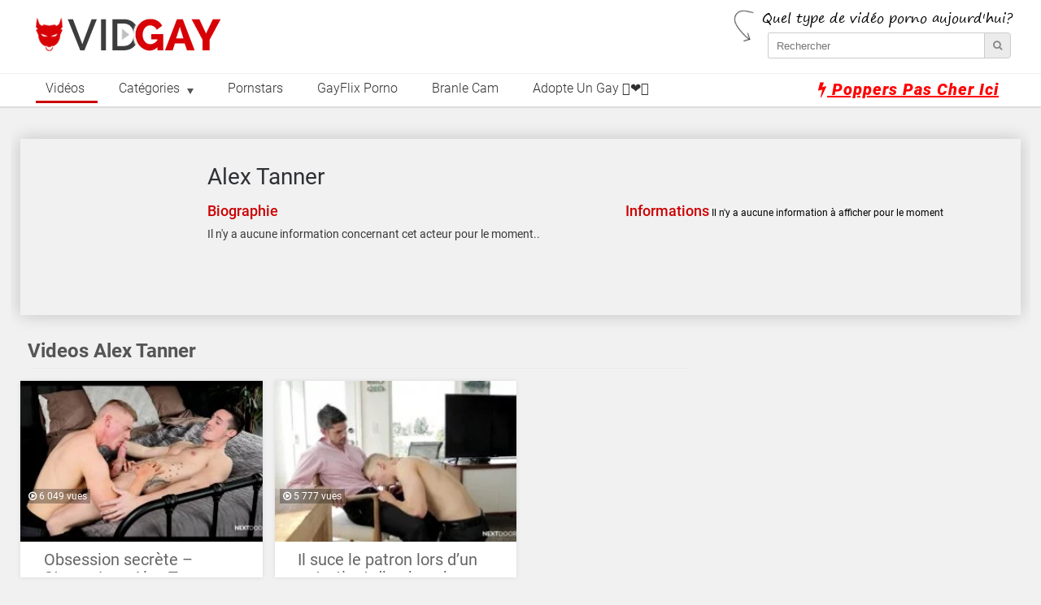

--- FILE ---
content_type: text/html; charset=UTF-8
request_url: https://www.vidgay.fr/pornstar/alex-tanner/
body_size: 13245
content:
<!doctype html>
<html class="no-js" lang="fr-FR">
<head>
	<meta charset="utf-8">
	<meta http-equiv="X-UA-Compatible" content="IE=edge">
	<meta name="viewport" content="width=device-width, user-scalable=no, initial-scale=1.0, minimum-scale=1.0, maximum-scale=1.0">
<link rel="icon" href="">		
<link rel="pingback" href="https://www.vidgay.fr/xmlrpc.php">



<meta name='robots' content='index, follow, max-image-preview:large, max-snippet:-1, max-video-preview:-1' />

	<!-- This site is optimized with the Yoast SEO Premium plugin v21.0 (Yoast SEO v26.6) - https://yoast.com/wordpress/plugins/seo/ -->
	<title>Alex Tanner - Videos de la star du X gay</title>
<link data-rocket-preload as="style" href="https://fonts.googleapis.com/css?family=Open%20Sans%3A400%2C300%2C300italic%2C400italic%2C600%2C600italic%2C700%2C700italic%2C800%2C800italic%7CRoboto%3A400%2C100%2C100italic%2C300%2C300italic%2C400italic%2C500%2C500italic%2C700%2C900%2C900italic&#038;display=swap" rel="preload">
<link href="https://fonts.googleapis.com/css?family=Open%20Sans%3A400%2C300%2C300italic%2C400italic%2C600%2C600italic%2C700%2C700italic%2C800%2C800italic%7CRoboto%3A400%2C100%2C100italic%2C300%2C300italic%2C400italic%2C500%2C500italic%2C700%2C900%2C900italic&#038;display=swap" media="print" onload="this.media=&#039;all&#039;" rel="stylesheet">
<noscript><link rel="stylesheet" href="https://fonts.googleapis.com/css?family=Open%20Sans%3A400%2C300%2C300italic%2C400italic%2C600%2C600italic%2C700%2C700italic%2C800%2C800italic%7CRoboto%3A400%2C100%2C100italic%2C300%2C300italic%2C400italic%2C500%2C500italic%2C700%2C900%2C900italic&#038;display=swap"></noscript>
	<meta name="description" content="Videos porno de Alex Tanner , le mec le plus chaud et sexy du porno gay. Les meilleures scènes porno gratuites de Alex Tanner avec des mâles TTBM." />
	<link rel="canonical" href="https://www.vidgay.fr/pornstar/alex-tanner/" />
	<meta property="og:locale" content="fr_FR" />
	<meta property="og:type" content="article" />
	<meta property="og:title" content="Archives des Alex Tanner" />
	<meta property="og:description" content="Videos porno de Alex Tanner , le mec le plus chaud et sexy du porno gay. Les meilleures scènes porno gratuites de Alex Tanner avec des mâles TTBM." />
	<meta property="og:url" content="https://www.vidgay.fr/pornstar/alex-tanner/" />
	<meta property="og:site_name" content="Blog de Videos Gays Gratuites" />
	<script type="application/ld+json" class="yoast-schema-graph">{"@context":"https://schema.org","@graph":[{"@type":"CollectionPage","@id":"https://www.vidgay.fr/pornstar/alex-tanner/","url":"https://www.vidgay.fr/pornstar/alex-tanner/","name":"Alex Tanner - Videos de la star du X gay","isPartOf":{"@id":"https://www.vidgay.fr/#website"},"primaryImageOfPage":{"@id":"https://www.vidgay.fr/pornstar/alex-tanner/#primaryimage"},"image":{"@id":"https://www.vidgay.fr/pornstar/alex-tanner/#primaryimage"},"thumbnailUrl":"https://www.vidgay.fr/wp-content/uploads/2021/09/e59d2a528557adb273874cadb62fcb08-scaled.jpeg","description":"Videos porno de Alex Tanner , le mec le plus chaud et sexy du porno gay. Les meilleures scènes porno gratuites de Alex Tanner avec des mâles TTBM.","breadcrumb":{"@id":"https://www.vidgay.fr/pornstar/alex-tanner/#breadcrumb"},"inLanguage":"fr-FR"},{"@type":"ImageObject","inLanguage":"fr-FR","@id":"https://www.vidgay.fr/pornstar/alex-tanner/#primaryimage","url":"https://www.vidgay.fr/wp-content/uploads/2021/09/e59d2a528557adb273874cadb62fcb08-scaled.jpeg","contentUrl":"https://www.vidgay.fr/wp-content/uploads/2021/09/e59d2a528557adb273874cadb62fcb08-scaled.jpeg","width":2560,"height":1440},{"@type":"BreadcrumbList","@id":"https://www.vidgay.fr/pornstar/alex-tanner/#breadcrumb","itemListElement":[{"@type":"ListItem","position":1,"name":"Videos","item":"https://www.vidgay.fr/"},{"@type":"ListItem","position":2,"name":"Alex Tanner"}]},{"@type":"WebSite","@id":"https://www.vidgay.fr/#website","url":"https://www.vidgay.fr/","name":"Blog de Videos Gays Gratuites","description":"Blog de videos gays en streaming","publisher":{"@id":"https://www.vidgay.fr/#organization"},"potentialAction":[{"@type":"SearchAction","target":{"@type":"EntryPoint","urlTemplate":"https://www.vidgay.fr/?s={search_term_string}"},"query-input":{"@type":"PropertyValueSpecification","valueRequired":true,"valueName":"search_term_string"}}],"inLanguage":"fr-FR"},{"@type":"Organization","@id":"https://www.vidgay.fr/#organization","name":"VidGay","url":"https://www.vidgay.fr/","logo":{"@type":"ImageObject","inLanguage":"fr-FR","@id":"https://www.vidgay.fr/#/schema/logo/image/","url":"https://www.vidgay.fr/wp-content/uploads/2014/11/logo_gameleon.png","contentUrl":"https://www.vidgay.fr/wp-content/uploads/2014/11/logo_gameleon.png","width":350,"height":91,"caption":"VidGay"},"image":{"@id":"https://www.vidgay.fr/#/schema/logo/image/"}}]}</script>
	<!-- / Yoast SEO Premium plugin. -->


<link rel='dns-prefetch' href='//www.vidgay.fr' />
<link rel='dns-prefetch' href='//www.googletagmanager.com' />
<link rel='dns-prefetch' href='//stats.wp.com' />
<link href='https://fonts.gstatic.com' crossorigin rel='preconnect' />
<style id='wp-img-auto-sizes-contain-inline-css' type='text/css'>
img:is([sizes=auto i],[sizes^="auto," i]){contain-intrinsic-size:3000px 1500px}
/*# sourceURL=wp-img-auto-sizes-contain-inline-css */
</style>
<style id='wp-block-library-inline-css' type='text/css'>
:root{--wp-block-synced-color:#7a00df;--wp-block-synced-color--rgb:122,0,223;--wp-bound-block-color:var(--wp-block-synced-color);--wp-editor-canvas-background:#ddd;--wp-admin-theme-color:#007cba;--wp-admin-theme-color--rgb:0,124,186;--wp-admin-theme-color-darker-10:#006ba1;--wp-admin-theme-color-darker-10--rgb:0,107,160.5;--wp-admin-theme-color-darker-20:#005a87;--wp-admin-theme-color-darker-20--rgb:0,90,135;--wp-admin-border-width-focus:2px}@media (min-resolution:192dpi){:root{--wp-admin-border-width-focus:1.5px}}.wp-element-button{cursor:pointer}:root .has-very-light-gray-background-color{background-color:#eee}:root .has-very-dark-gray-background-color{background-color:#313131}:root .has-very-light-gray-color{color:#eee}:root .has-very-dark-gray-color{color:#313131}:root .has-vivid-green-cyan-to-vivid-cyan-blue-gradient-background{background:linear-gradient(135deg,#00d084,#0693e3)}:root .has-purple-crush-gradient-background{background:linear-gradient(135deg,#34e2e4,#4721fb 50%,#ab1dfe)}:root .has-hazy-dawn-gradient-background{background:linear-gradient(135deg,#faaca8,#dad0ec)}:root .has-subdued-olive-gradient-background{background:linear-gradient(135deg,#fafae1,#67a671)}:root .has-atomic-cream-gradient-background{background:linear-gradient(135deg,#fdd79a,#004a59)}:root .has-nightshade-gradient-background{background:linear-gradient(135deg,#330968,#31cdcf)}:root .has-midnight-gradient-background{background:linear-gradient(135deg,#020381,#2874fc)}:root{--wp--preset--font-size--normal:16px;--wp--preset--font-size--huge:42px}.has-regular-font-size{font-size:1em}.has-larger-font-size{font-size:2.625em}.has-normal-font-size{font-size:var(--wp--preset--font-size--normal)}.has-huge-font-size{font-size:var(--wp--preset--font-size--huge)}.has-text-align-center{text-align:center}.has-text-align-left{text-align:left}.has-text-align-right{text-align:right}.has-fit-text{white-space:nowrap!important}#end-resizable-editor-section{display:none}.aligncenter{clear:both}.items-justified-left{justify-content:flex-start}.items-justified-center{justify-content:center}.items-justified-right{justify-content:flex-end}.items-justified-space-between{justify-content:space-between}.screen-reader-text{border:0;clip-path:inset(50%);height:1px;margin:-1px;overflow:hidden;padding:0;position:absolute;width:1px;word-wrap:normal!important}.screen-reader-text:focus{background-color:#ddd;clip-path:none;color:#444;display:block;font-size:1em;height:auto;left:5px;line-height:normal;padding:15px 23px 14px;text-decoration:none;top:5px;width:auto;z-index:100000}html :where(.has-border-color){border-style:solid}html :where([style*=border-top-color]){border-top-style:solid}html :where([style*=border-right-color]){border-right-style:solid}html :where([style*=border-bottom-color]){border-bottom-style:solid}html :where([style*=border-left-color]){border-left-style:solid}html :where([style*=border-width]){border-style:solid}html :where([style*=border-top-width]){border-top-style:solid}html :where([style*=border-right-width]){border-right-style:solid}html :where([style*=border-bottom-width]){border-bottom-style:solid}html :where([style*=border-left-width]){border-left-style:solid}html :where(img[class*=wp-image-]){height:auto;max-width:100%}:where(figure){margin:0 0 1em}html :where(.is-position-sticky){--wp-admin--admin-bar--position-offset:var(--wp-admin--admin-bar--height,0px)}@media screen and (max-width:600px){html :where(.is-position-sticky){--wp-admin--admin-bar--position-offset:0px}}

/*# sourceURL=wp-block-library-inline-css */
</style><style id='global-styles-inline-css' type='text/css'>
:root{--wp--preset--aspect-ratio--square: 1;--wp--preset--aspect-ratio--4-3: 4/3;--wp--preset--aspect-ratio--3-4: 3/4;--wp--preset--aspect-ratio--3-2: 3/2;--wp--preset--aspect-ratio--2-3: 2/3;--wp--preset--aspect-ratio--16-9: 16/9;--wp--preset--aspect-ratio--9-16: 9/16;--wp--preset--color--black: #000000;--wp--preset--color--cyan-bluish-gray: #abb8c3;--wp--preset--color--white: #ffffff;--wp--preset--color--pale-pink: #f78da7;--wp--preset--color--vivid-red: #cf2e2e;--wp--preset--color--luminous-vivid-orange: #ff6900;--wp--preset--color--luminous-vivid-amber: #fcb900;--wp--preset--color--light-green-cyan: #7bdcb5;--wp--preset--color--vivid-green-cyan: #00d084;--wp--preset--color--pale-cyan-blue: #8ed1fc;--wp--preset--color--vivid-cyan-blue: #0693e3;--wp--preset--color--vivid-purple: #9b51e0;--wp--preset--gradient--vivid-cyan-blue-to-vivid-purple: linear-gradient(135deg,rgb(6,147,227) 0%,rgb(155,81,224) 100%);--wp--preset--gradient--light-green-cyan-to-vivid-green-cyan: linear-gradient(135deg,rgb(122,220,180) 0%,rgb(0,208,130) 100%);--wp--preset--gradient--luminous-vivid-amber-to-luminous-vivid-orange: linear-gradient(135deg,rgb(252,185,0) 0%,rgb(255,105,0) 100%);--wp--preset--gradient--luminous-vivid-orange-to-vivid-red: linear-gradient(135deg,rgb(255,105,0) 0%,rgb(207,46,46) 100%);--wp--preset--gradient--very-light-gray-to-cyan-bluish-gray: linear-gradient(135deg,rgb(238,238,238) 0%,rgb(169,184,195) 100%);--wp--preset--gradient--cool-to-warm-spectrum: linear-gradient(135deg,rgb(74,234,220) 0%,rgb(151,120,209) 20%,rgb(207,42,186) 40%,rgb(238,44,130) 60%,rgb(251,105,98) 80%,rgb(254,248,76) 100%);--wp--preset--gradient--blush-light-purple: linear-gradient(135deg,rgb(255,206,236) 0%,rgb(152,150,240) 100%);--wp--preset--gradient--blush-bordeaux: linear-gradient(135deg,rgb(254,205,165) 0%,rgb(254,45,45) 50%,rgb(107,0,62) 100%);--wp--preset--gradient--luminous-dusk: linear-gradient(135deg,rgb(255,203,112) 0%,rgb(199,81,192) 50%,rgb(65,88,208) 100%);--wp--preset--gradient--pale-ocean: linear-gradient(135deg,rgb(255,245,203) 0%,rgb(182,227,212) 50%,rgb(51,167,181) 100%);--wp--preset--gradient--electric-grass: linear-gradient(135deg,rgb(202,248,128) 0%,rgb(113,206,126) 100%);--wp--preset--gradient--midnight: linear-gradient(135deg,rgb(2,3,129) 0%,rgb(40,116,252) 100%);--wp--preset--font-size--small: 13px;--wp--preset--font-size--medium: 20px;--wp--preset--font-size--large: 36px;--wp--preset--font-size--x-large: 42px;--wp--preset--spacing--20: 0.44rem;--wp--preset--spacing--30: 0.67rem;--wp--preset--spacing--40: 1rem;--wp--preset--spacing--50: 1.5rem;--wp--preset--spacing--60: 2.25rem;--wp--preset--spacing--70: 3.38rem;--wp--preset--spacing--80: 5.06rem;--wp--preset--shadow--natural: 6px 6px 9px rgba(0, 0, 0, 0.2);--wp--preset--shadow--deep: 12px 12px 50px rgba(0, 0, 0, 0.4);--wp--preset--shadow--sharp: 6px 6px 0px rgba(0, 0, 0, 0.2);--wp--preset--shadow--outlined: 6px 6px 0px -3px rgb(255, 255, 255), 6px 6px rgb(0, 0, 0);--wp--preset--shadow--crisp: 6px 6px 0px rgb(0, 0, 0);}:where(.is-layout-flex){gap: 0.5em;}:where(.is-layout-grid){gap: 0.5em;}body .is-layout-flex{display: flex;}.is-layout-flex{flex-wrap: wrap;align-items: center;}.is-layout-flex > :is(*, div){margin: 0;}body .is-layout-grid{display: grid;}.is-layout-grid > :is(*, div){margin: 0;}:where(.wp-block-columns.is-layout-flex){gap: 2em;}:where(.wp-block-columns.is-layout-grid){gap: 2em;}:where(.wp-block-post-template.is-layout-flex){gap: 1.25em;}:where(.wp-block-post-template.is-layout-grid){gap: 1.25em;}.has-black-color{color: var(--wp--preset--color--black) !important;}.has-cyan-bluish-gray-color{color: var(--wp--preset--color--cyan-bluish-gray) !important;}.has-white-color{color: var(--wp--preset--color--white) !important;}.has-pale-pink-color{color: var(--wp--preset--color--pale-pink) !important;}.has-vivid-red-color{color: var(--wp--preset--color--vivid-red) !important;}.has-luminous-vivid-orange-color{color: var(--wp--preset--color--luminous-vivid-orange) !important;}.has-luminous-vivid-amber-color{color: var(--wp--preset--color--luminous-vivid-amber) !important;}.has-light-green-cyan-color{color: var(--wp--preset--color--light-green-cyan) !important;}.has-vivid-green-cyan-color{color: var(--wp--preset--color--vivid-green-cyan) !important;}.has-pale-cyan-blue-color{color: var(--wp--preset--color--pale-cyan-blue) !important;}.has-vivid-cyan-blue-color{color: var(--wp--preset--color--vivid-cyan-blue) !important;}.has-vivid-purple-color{color: var(--wp--preset--color--vivid-purple) !important;}.has-black-background-color{background-color: var(--wp--preset--color--black) !important;}.has-cyan-bluish-gray-background-color{background-color: var(--wp--preset--color--cyan-bluish-gray) !important;}.has-white-background-color{background-color: var(--wp--preset--color--white) !important;}.has-pale-pink-background-color{background-color: var(--wp--preset--color--pale-pink) !important;}.has-vivid-red-background-color{background-color: var(--wp--preset--color--vivid-red) !important;}.has-luminous-vivid-orange-background-color{background-color: var(--wp--preset--color--luminous-vivid-orange) !important;}.has-luminous-vivid-amber-background-color{background-color: var(--wp--preset--color--luminous-vivid-amber) !important;}.has-light-green-cyan-background-color{background-color: var(--wp--preset--color--light-green-cyan) !important;}.has-vivid-green-cyan-background-color{background-color: var(--wp--preset--color--vivid-green-cyan) !important;}.has-pale-cyan-blue-background-color{background-color: var(--wp--preset--color--pale-cyan-blue) !important;}.has-vivid-cyan-blue-background-color{background-color: var(--wp--preset--color--vivid-cyan-blue) !important;}.has-vivid-purple-background-color{background-color: var(--wp--preset--color--vivid-purple) !important;}.has-black-border-color{border-color: var(--wp--preset--color--black) !important;}.has-cyan-bluish-gray-border-color{border-color: var(--wp--preset--color--cyan-bluish-gray) !important;}.has-white-border-color{border-color: var(--wp--preset--color--white) !important;}.has-pale-pink-border-color{border-color: var(--wp--preset--color--pale-pink) !important;}.has-vivid-red-border-color{border-color: var(--wp--preset--color--vivid-red) !important;}.has-luminous-vivid-orange-border-color{border-color: var(--wp--preset--color--luminous-vivid-orange) !important;}.has-luminous-vivid-amber-border-color{border-color: var(--wp--preset--color--luminous-vivid-amber) !important;}.has-light-green-cyan-border-color{border-color: var(--wp--preset--color--light-green-cyan) !important;}.has-vivid-green-cyan-border-color{border-color: var(--wp--preset--color--vivid-green-cyan) !important;}.has-pale-cyan-blue-border-color{border-color: var(--wp--preset--color--pale-cyan-blue) !important;}.has-vivid-cyan-blue-border-color{border-color: var(--wp--preset--color--vivid-cyan-blue) !important;}.has-vivid-purple-border-color{border-color: var(--wp--preset--color--vivid-purple) !important;}.has-vivid-cyan-blue-to-vivid-purple-gradient-background{background: var(--wp--preset--gradient--vivid-cyan-blue-to-vivid-purple) !important;}.has-light-green-cyan-to-vivid-green-cyan-gradient-background{background: var(--wp--preset--gradient--light-green-cyan-to-vivid-green-cyan) !important;}.has-luminous-vivid-amber-to-luminous-vivid-orange-gradient-background{background: var(--wp--preset--gradient--luminous-vivid-amber-to-luminous-vivid-orange) !important;}.has-luminous-vivid-orange-to-vivid-red-gradient-background{background: var(--wp--preset--gradient--luminous-vivid-orange-to-vivid-red) !important;}.has-very-light-gray-to-cyan-bluish-gray-gradient-background{background: var(--wp--preset--gradient--very-light-gray-to-cyan-bluish-gray) !important;}.has-cool-to-warm-spectrum-gradient-background{background: var(--wp--preset--gradient--cool-to-warm-spectrum) !important;}.has-blush-light-purple-gradient-background{background: var(--wp--preset--gradient--blush-light-purple) !important;}.has-blush-bordeaux-gradient-background{background: var(--wp--preset--gradient--blush-bordeaux) !important;}.has-luminous-dusk-gradient-background{background: var(--wp--preset--gradient--luminous-dusk) !important;}.has-pale-ocean-gradient-background{background: var(--wp--preset--gradient--pale-ocean) !important;}.has-electric-grass-gradient-background{background: var(--wp--preset--gradient--electric-grass) !important;}.has-midnight-gradient-background{background: var(--wp--preset--gradient--midnight) !important;}.has-small-font-size{font-size: var(--wp--preset--font-size--small) !important;}.has-medium-font-size{font-size: var(--wp--preset--font-size--medium) !important;}.has-large-font-size{font-size: var(--wp--preset--font-size--large) !important;}.has-x-large-font-size{font-size: var(--wp--preset--font-size--x-large) !important;}
/*# sourceURL=global-styles-inline-css */
</style>

<style id='classic-theme-styles-inline-css' type='text/css'>
/*! This file is auto-generated */
.wp-block-button__link{color:#fff;background-color:#32373c;border-radius:9999px;box-shadow:none;text-decoration:none;padding:calc(.667em + 2px) calc(1.333em + 2px);font-size:1.125em}.wp-block-file__button{background:#32373c;color:#fff;text-decoration:none}
/*# sourceURL=/wp-includes/css/classic-themes.min.css */
</style>
<link data-minify="1" rel='stylesheet' id='categories-images-styles-css' href='https://www.vidgay.fr/wp-content/cache/min/1/wp-content/plugins/categories-images/assets/css/zci-styles.css?ver=1766199392' type='text/css' media='all' />
<link data-minify="1" rel='stylesheet' id='font-awesome-css' href='https://www.vidgay.fr/wp-content/cache/min/1/wp-content/themes/vidgay/assets/css/font-awesome/css/font-awesome.min.css?ver=1761218246' type='text/css' media='all' />
<link data-minify="1" rel='stylesheet' id='site-css-css' href='https://www.vidgay.fr/wp-content/cache/min/1/wp-content/themes/vidgay/assets/css/style.css?ver=1761218246' type='text/css' media='all' />
<script type="text/javascript" src="https://www.vidgay.fr/wp-includes/js/jquery/jquery.min.js?ver=3.7.1" id="jquery-core-js"></script>
<script type="text/javascript" src="https://www.vidgay.fr/wp-includes/js/jquery/jquery-migrate.min.js?ver=3.4.1" id="jquery-migrate-js"></script>

<!-- Extrait de code de la balise Google (gtag.js) ajouté par Site Kit -->
<!-- Extrait Google Analytics ajouté par Site Kit -->
<script type="text/javascript" src="https://www.googletagmanager.com/gtag/js?id=GT-NCH3PD9" id="google_gtagjs-js" async></script>
<script type="text/javascript" id="google_gtagjs-js-after">
/* <![CDATA[ */
window.dataLayer = window.dataLayer || [];function gtag(){dataLayer.push(arguments);}
gtag("set","linker",{"domains":["www.vidgay.fr"]});
gtag("js", new Date());
gtag("set", "developer_id.dZTNiMT", true);
gtag("config", "GT-NCH3PD9");
//# sourceURL=google_gtagjs-js-after
/* ]]> */
</script>
<link rel="https://api.w.org/" href="https://www.vidgay.fr/wp-json/" /><meta name="generator" content="Site Kit by Google 1.168.0" />	<style>img#wpstats{display:none}</style>
		<link data-minify="1" rel='stylesheet' id='daves-wordpress-live-search-css' href='https://www.vidgay.fr/wp-content/cache/min/1/wp-content/plugins/daves-wordpress-live-search/css/daves-wordpress-live-search_default_gray.css?ver=1761218246' type='text/css' media='all' />
<script type="application/ld+json">{
    "@context": "http://schema.org",
    "@type": "BreadcrumbList",
    "itemListElement": [
        {
            "@type": "ListItem",
            "position": 1,
            "item": {
                "@id": "https://www.vidgay.fr",
                "name": "Home"
            }
        },
        {
            "@type": "ListItem",
            "position": 2,
            "item": {
                "@id": "https://www.vidgay.fr/pornstar/alex-tanner/",
                "name": "Alex Tanner"
            }
        }
    ]
}</script><noscript><style id="rocket-lazyload-nojs-css">.rll-youtube-player, [data-lazy-src]{display:none !important;}</style></noscript><script async src="https://www.googletagmanager.com/gtag/js?id=UA-39772889-1"></script>
<script>
  window.dataLayer = window.dataLayer || [];
  function gtag(){dataLayer.push(arguments);}
  gtag('js', new Date());
  gtag('config', 'UA-39772889-1');
</script>
<style>@font-face{font-family:'Roboto';font-style:italic;font-weight:100;font-display:swap;src:local('Roboto Thin Italic'),local('Roboto-ThinItalic'),url(https://fonts.gstatic.com/s/roboto/v20/KFOiCnqEu92Fr1Mu51QrEzAdKg.ttf) format('truetype')}@font-face{font-family:'Roboto';font-style:italic;font-weight:300;font-display:swap;src:local('Roboto Light Italic'),local('Roboto-LightItalic'),url(https://fonts.gstatic.com/s/roboto/v20/KFOjCnqEu92Fr1Mu51TjASc6CsE.ttf) format('truetype')}@font-face{font-family:'Roboto';font-style:italic;font-weight:400;font-display:swap;src:local('Roboto Italic'),local('Roboto-Italic'),url(https://fonts.gstatic.com/s/roboto/v20/KFOkCnqEu92Fr1Mu51xIIzc.ttf) format('truetype')}@font-face{font-family:'Roboto';font-style:italic;font-weight:500;font-display:swap;src:local('Roboto Medium Italic'),local('Roboto-MediumItalic'),url(https://fonts.gstatic.com/s/roboto/v20/KFOjCnqEu92Fr1Mu51S7ACc6CsE.ttf) format('truetype')}@font-face{font-family:'Roboto';font-style:italic;font-weight:900;font-display:swap;src:local('Roboto Black Italic'),local('Roboto-BlackItalic'),url(https://fonts.gstatic.com/s/roboto/v20/KFOjCnqEu92Fr1Mu51TLBCc6CsE.ttf) format('truetype')}@font-face{font-family:'Roboto';font-style:normal;font-weight:100;font-display:swap;src:local('Roboto Thin'),local('Roboto-Thin'),url(https://fonts.gstatic.com/s/roboto/v20/KFOkCnqEu92Fr1MmgVxIIzc.ttf) format('truetype')}@font-face{font-family:'Roboto';font-style:normal;font-weight:300;font-display:swap;src:local('Roboto Light'),local('Roboto-Light'),url(https://fonts.gstatic.com/s/roboto/v20/KFOlCnqEu92Fr1MmSU5fBBc9.ttf) format('truetype')}@font-face{font-family:'Roboto';font-style:normal;font-weight:400;font-display:swap;src:local('Roboto'),local('Roboto-Regular'),url(https://fonts.gstatic.com/s/roboto/v20/KFOmCnqEu92Fr1Mu4mxP.ttf) format('truetype')}@font-face{font-family:'Roboto';font-style:normal;font-weight:500;font-display:swap;src:local('Roboto Medium'),local('Roboto-Medium'),url(https://fonts.gstatic.com/s/roboto/v20/KFOlCnqEu92Fr1MmEU9fBBc9.ttf) format('truetype')}@font-face{font-family:'Roboto';font-style:normal;font-weight:700;font-display:swap;src:local('Roboto Bold'),local('Roboto-Bold'),url(https://fonts.gstatic.com/s/roboto/v20/KFOlCnqEu92Fr1MmWUlfBBc9.ttf) format('truetype')}@font-face{font-family:'Roboto';font-style:normal;font-weight:900;font-display:swap;src:local('Roboto Black'),local('Roboto-Black'),url(https://fonts.gstatic.com/s/roboto/v20/KFOlCnqEu92Fr1MmYUtfBBc9.ttf) format('truetype')}@font-face{font-family:'FontAwesome';src:url(https://www.vidgay.fr/wp-content/themes/vidgay/assets/css/font-awesome/fonts/fontawesome-webfont.eot?v=4.6.0);src:url('https://www.vidgay.fr/wp-content/themes/vidgay/assets/css/font-awesome/fonts/fontawesome-webfont.eot?#iefix&v=4.6.0') format('embedded-opentype'),url(https://www.vidgay.fr/wp-content/themes/vidgay/assets/css/font-awesome/fonts/fontawesome-webfont.woff2?v=4.6.0) format('woff2'),url(https://www.vidgay.fr/wp-content/themes/vidgay/assets/css/font-awesome/fonts/fontawesome-webfont.woff?v=4.6.0) format('woff'),url(https://www.vidgay.fr/wp-content/themes/vidgay/assets/css/font-awesome/fonts/fontawesome-webfont.ttf?v=4.6.0) format('truetype'),url('https://www.vidgay.fr/wp-content/themes/vidgay/assets/css/font-awesome/fonts/fontawesome-webfont.svg?v=4.6.0#fontawesomeregular') format('svg');font-weight:400;font-style:normal}.fa{display:inline-block;font:normal normal normal 14px/1 FontAwesome;font-size:inherit;text-rendering:auto;-webkit-font-smoothing:antialiased;-moz-osx-font-smoothing:grayscale}.fa-search:before{content:"\f002"}.fa-bars:before{content:"\f0c9"}.fa-bolt:before{content:"\f0e7"}.fa-angle-double-left:before{content:"\f100"}html,body,div,h2,h3,a,img,b,i,ul,li,form,aside{margin:0;padding:0;border:0;font:inherit;vertical-align:baseline}ul{list-style:none}body{-moz-font-smoothing:antialiased;-webkit-font-smoothing:antialiased;font-smoothing:antialiased;text-rendering:optimizeLegibility}.right{float:right}#container:after{clear:both;content:"\0020";display:block;height:0;max-height:0;overflow:hidden;visibility:hidden}#container{display:inline-block}#container{display:block}.clear{clear:both}body{margin:0;background:#f1f1f1;color:#000;font-family:'Roboto',sans-serif;font-size:12px}@font-face{font-family:'Segoe';src:url(../../../themes/vidgay/assets/css/fonts/segoepr.eot);src:url(../../../themes/vidgay/assets/css/fonts/segoepr.eot) format('embedded-opentype'),url(../../../themes/vidgay/assets/css/fonts/segoepr.woff2) format('woff2'),url(../../../themes/vidgay/assets/css/fonts/segoepr.woff) format('woff'),url(../../../themes/vidgay/assets/css/fonts/segoepr.ttf) format('truetype'),url(../../../themes/vidgay/assets/css/fonts/segoepr.svg#SegoePrintRegular) format('svg')}h2{font-size:1.2em;font-weight:300;display:inline-block;padding-left:15px}h3{margin:15px 0 10px 15px}a{color:#666;text-decoration:none;outline-style:none}ul{list-style-type:none}#logo{float:left;margin:0}.ez-geolink{font-weight:400!important}#menu-container{margin-bottom:10px;border-top:1px solid #f0f0f0;border-bottom:2px solid #ddd}.poppers{background:yellow;font-weight:600!important;padding:2px 6px!important;font-size:20px!important;height:24px!important;line-height:24px!important;margin-top:2px!important;color:red!important;text-decoration:none!important;letter-spacing:1px}#header-container{margin:0 auto;background:#fff}#header{width:95%;height:90px;max-width:1446px;margin:0 auto}#top-announce{width:98%;position:relative;padding:15px 0;max-width:1446px;margin:20px auto 0;text-align:center;font-size:1.4em;font-weight:300;background:#fefefe url(../../../themes/vidgay/assets/css/images/pills-bg.jpg) no-repeat;background-position:right center;border:1px solid #e9e9e9}#top-announce b{color:#d80000;font-weight:400}#container{width:98%;min-height:600px;max-width:1446px;margin:18px auto 0;overflow:hidden;position:relative}#menu{position:relative;width:95%;max-width:1446px;height:40px;margin:0 auto}.searchform{position:relative}.searchform img{position:absolute;left:-42px;top:12px;height:40px}.searchform h3{font-family:'Segoe',sans-serif;font-size:16px;text-transform:none!important;margin:8px 0 3px -7px!important}#logo{padding:0;margin:22px 0 0 12px}#menu ul{position:relative;top:3px}#menu ul li:first-child{margin:0 14px 0 12px}#menu>ul>li{float:left;display:block;margin:0 14px 0 0;padding:0;z-index:5}#menu>ul>li>a{position:relative;display:block;width:auto;height:28px;line-height:30px;position:relative;text-decoration:none;font-size:1.3em;font-weight:300;color:#303030;text-transform:capitalize;text-align:center;padding:0 16px 2px 12px;border-bottom:3px solid #fff;z-index:13}#menu-item-2566:not(.current_page_item)>a:after{content:"";display:inline;width:0;height:0;border-style:solid;border-width:7px 4px 0 4px;border-color:#555 transparent transparent transparent;position:relative;top:16px;left:9px;margin-right:9px}#menu>ul>li.current-menu-item>a{background:#fff;border-bottom:3px solid #c00}.menu:after,.menu ul:after{clear:both;content:".";display:block;height:0;overflow:hidden;visibility:hidden}#menu ul.sub-menu{top:30px;left:0;position:absolute;display:block;width:100%;visibility:hidden;background:#fff;border-top:3px solid #c00;border-left:1px solid #CCC;border-right:1px solid #CCC;border-bottom:1px solid #CCC;z-index:10;padding:15px 0}#menu ul.sub-menu li:first-child{height:auto;border:0 none;background:none;margin:0}#menu ul.sub-menu .menu-item{float:left;width:11.6em;height:auto;white-space:nowrap;padding:12px 0 0;margin-bottom:10px!important;text-align:left;border:0 none}.sub-menu .menu-item a{padding:0 16px;font-size:14px;text-decoration:none;text-transform:capitalize}.video-list-category-left-column{float:left;width:200px;background:transparent;position:relative;top:6px;border-radius:4px}.widget_categories{margin:0 0 40px 0;padding:0}.widget_categories h2{background:transparent;color:#999;height:23px;line-height:23px;margin:0;font-size:2em;padding:10px 0 10px 1px;font-weight:300}.widget_categories a{display:block;color:#444;height:32px;line-height:32px;font-size:1.4em;padding:4px 0 4px 10px;border-bottom:1px dotted #dedede;font-weight:300}.widget_categories a:before{float:left;opacity:.9;margin-right:0;width:20px;content:'\f10c';color:rgb(225,0,0);display:inline-block;font:normal normal normal 14px/1 FontAwesome;font-size:13px;line-height:inherit;text-rendering:auto;-webkit-font-smoothing:antialiased;-moz-osx-font-smoothing:grayscale;transform:translate(0,0);vertical-align:top}.widget_search{margin:0;float:left}#s{float:left;width:260px;height:30px;line-height:27px;font-size:1.1em;border:medium none;text-indent:5px;padding:0 0 0 5px;margin:1px 4px 0 0;-webkit-border-top-left-radius:2px;-webkit-border-bottom-left-radius:2px;-moz-border-radius-topleft:2px;-moz-border-radius-bottomleft:2px;border-top-left-radius:2px;border-bottom-left-radius:2px;background:#fff;border:1px solid #CCC;color:#000}.sr-btn{background:#c00;border:0 none;border-radius:5px;color:#FFF;float:left;font-weight:400;height:32px;line-height:30px;padding:0 10px}.searchbtn{background:#ebebeb;border:1px solid #ccc;height:30px;position:relative;top:1px;left:-5px;border-radius:0 4px 4px 0;color:#888}.video-counts{width:54px;height:40px;padding-top:4px;background:rgba(231,1,1,.6);position:absolute;text-align:center;color:#fff;font-size:12px;top:0;right:0}.widgettitle .toile{float:right!important;font-size:11px;background:#ddd;padding:0 5px;font-weight:300;line-height:20px;height:auto;margin-top:3px}.widgettitle .toile:before{display:none!important}i.expand-mobile{display:none;width:48px;font-size:32px;position:relative;left:8px;color:#222!important}.mobile-logo{display:none}@media screen and (max-width:1100px){#poppers{display:none!important}}@media screen and (max-width:980px){.video-list-category-left-column{display:none}}@media screen and (max-width:880px){.video-list-category-left-column{display:none}}@media screen and (max-width:768px){#container{margin-top:0!important}.full-logo{display:none}#logo,.mobile-logo{display:block;position:fixed;top:6px;right:10px;z-index:2000;margin:0}.mobile-logo img{width:140px}#header{height:auto;margin-bottom:10px}#logo{width:100%}#logo img{margin:0 auto;display:block}.searchform{display:block;float:none;width:324px;margin:15px auto;left:0}#top-announce{margin:0 auto!important;padding:5px!important;font-size:1em!important;width:95%;display:block!important}}@media screen and (max-width:660px){.searchform img,.searchform h3{display:none}#header{padding-top:50px;padding-bottom:8px}i.expand-mobile{display:block}#menu-header{display:none}#menu{height:auto!important;width:98%!important}#menu-container{border-top:0!important;padding:5px 0;position:fixed;top:0;width:100%;z-index:1000;background:rgba(255,255,255,.9)}#menu-header li{float:none!important;margin:0!important}#menu ul{margin-top:15px}#menu ul li:first-child{margin:0}#menu>ul>li>a{margin:0!important;padding:10px!important;text-align:left;background:transparent;border:0!important;color:#222;font-weight:400}#menu>ul>li.current-menu-item>a{background:rgba(203,0,0,.8);color:#fff}#menu ul.sub-menu{display:none}#menu-item-2566:not(.current_page_item)>a:after{display:none}}@media screen and (max-width:540px){.video-counts{display:none}}@media screen and (max-width:400px){.searchform h3{width:70%;text-align:center;margin:0 auto;line-height:18px;margin-bottom:8px}.searchform{width:98%;margin:0 auto!important}.widget_search{float:none!important}.sr-btn{margin-left:0;width:8%;text-align:center}.searchbtn{top:0px!important}#s{width:82%;margin:0!important}}#menu ul.sub-menu .menu-item{width:100%;display:block}#menu ul.sub-menu,#menu ul.sub-menu .menu-item{padding-top:0!important}.topmenu-sub-categories{padding:10px 15px}.sub-cat{width:15%;height:120px;position:relative;float:left;margin:.8%;background:#ccc;background-size:cover;overflow:hidden}.sub-cat .fader{display:block;position:absolute;width:100%;height:60px;bottom:0;background-position:bottom;background:url(https://www.vidgay.fr/fader-subcat.png)}.sub-cat a{display:block;padding:88px 0 0 0!important;width:100%;height:30px!important;position:absolute;z-index:15;text-align:center;left:0;font-size:1.2em!important;font-weight:400;color:#fff}.sub-cat.last{background:#fff}.sub-cat.last a{color:#444;font-size:1.5em!important;font-weight:300;padding:40px 0!important;text-align:center;text-transform:none}.video-counts{width:50px;height:20px;z-index:20;background:#eee!important;color:#888!important}.video-counts .value{font-size:16px;line-height:18px;margin-bottom:0;font-weight:300!important}.poppers{background:none!important;text-decoration:underline!important}</style>
	
		<meta name="generator" content="WP Rocket 3.19.2.1" data-wpr-features="wpr_minify_js wpr_lazyload_images wpr_lazyload_iframes wpr_minify_css wpr_desktop" /></head>
<body class="archive tax-actors term-alex-tanner term-6565 wp-theme-vidgay">
		<div data-rocket-location-hash="e403b512bfc5c92666c01e04b7b0f14f" id="header-container">
    <div data-rocket-location-hash="168a0c88110297d381b188d6d8578c44" id="header">
	
			<div data-rocket-location-hash="43042fef16b82f7f9047e368c5601dfe" id="logo">
				<a class="full-logo" href="https://www.vidgay.fr/"><img src="data:image/svg+xml,%3Csvg%20xmlns='http://www.w3.org/2000/svg'%20viewBox='0%200%200%200'%3E%3C/svg%3E" alt="VidGay" data-lazy-src="https://www.vidgay.fr/wp-content/uploads/2019/05/logo-v2.png" /><noscript><img src="https://www.vidgay.fr/wp-content/uploads/2019/05/logo-v2.png" alt="VidGay" /></noscript></a>
				<a class="mobile-logo" href="https://www.vidgay.fr/"><img src="data:image/svg+xml,%3Csvg%20xmlns='http://www.w3.org/2000/svg'%20viewBox='0%200%200%200'%3E%3C/svg%3E" alt="VidGay" data-lazy-src="https://www.vidgay.fr/wp-content/uploads/2019/05/logo-v2.png" /><noscript><img src="https://www.vidgay.fr/wp-content/uploads/2019/05/logo-v2.png" alt="VidGay" /></noscript></a>
			</div>			
	<div data-rocket-location-hash="3513334a84cbeb2984078cf08ded61ea" class="right searchform">
			<img src="data:image/svg+xml,%3Csvg%20xmlns='http://www.w3.org/2000/svg'%20viewBox='0%200%200%200'%3E%3C/svg%3E" data-lazy-src="/search-arrow.png"><noscript><img src="/search-arrow.png"></noscript>


			<h3>Quel type de vidéo porno aujourd'hui?</h3>			<div class="widget widget_search">
			<form role="search" method="get" id="searchform" action="https://www.vidgay.fr/">
				<div>
					<input value="" placeholder="Rechercher" name="s" id="s" type="text">
					<a class="sr-btn searchbtn"><i class="fa fa-search"></i></a>	
					<script>
						jQuery('.searchbtn').on('click', function() {
							jQuery('#searchform').submit();
						});
					</script>
				</div>
			</form>
			</div>
			
			
						
		</div>
	
		
		<br class="clear" />
  
 </div>
<div data-rocket-location-hash="48c268e20a8474e53d1dcb4065af1f52" id="menu-container" class="clear">
		<div data-rocket-location-hash="61a44099c30aa58c6764f3354395b85b" id="menu" class="clear">
			<i class="expand-mobile fa fa-bars"></i>
			<ul id="menu-header" class="menu"><li id="menu-item-6" class="home menu-item menu-item-type-custom menu-item-object-custom current-menu-item current_page_item menu-item-home menu-item-6"><a href="https://www.vidgay.fr">Vidéos</a></li>
<li id="menu-item-2566" class="menu-item menu-item-type-post_type menu-item-object-page menu-item-has-children menu-item-2566"><a href="https://www.vidgay.fr/categories/">Catégories</a>
<ul  class="sub-menu">
	<li id="menu-item-2540" class="menu-item menu-item-type-custom menu-item-object-custom menu-item-2540"><div class="topmenu-sub-categories">
				<div data-bg="https://www.vidgay.fr/wp-content/uploads/2017/10/minets.jpg" class="sub-cat rocket-lazyload" style=""><div class="video-counts">
					<div class="value">1335</div>
				</div><a href="https://www.vidgay.fr/jeunes/">Jeunes Gays</a><div class="fader"></div></div> <div data-bg="https://www.vidgay.fr/wp-content/uploads/2017/10/barebck-gay.jpg" class="sub-cat rocket-lazyload" style=""><div class="video-counts">
					<div class="value">1243</div>
				</div><a href="https://www.vidgay.fr/bareback/">Bareback</a><div class="fader"></div></div> <div data-bg="https://www.vidgay.fr/wp-content/uploads/2017/10/grosses-bites.jpg" class="sub-cat rocket-lazyload" style=""><div class="video-counts">
					<div class="value">827</div>
				</div><a href="https://www.vidgay.fr/grosses-bites/">Grosses Bites</a><div class="fader"></div></div> <div data-bg="https://www.vidgay.fr/wp-content/uploads/2017/10/gay-muscle.jpg" class="sub-cat rocket-lazyload" style=""><div class="video-counts">
					<div class="value">544</div>
				</div><a href="https://www.vidgay.fr/mecs-muscles/">Muscle</a><div class="fader"></div></div> <div data-bg="https://www.vidgay.fr/wp-content/uploads/2019/10/orgie-gay-1.jpg" class="sub-cat rocket-lazyload" style=""><div class="video-counts">
					<div class="value">159</div>
				</div><a href="https://www.vidgay.fr/partouze/">Partouze</a><div class="fader"></div></div> <div data-bg="https://www.vidgay.fr/wp-content/uploads/2017/10/black.jpg" class="sub-cat rocket-lazyload" style=""><div class="video-counts">
					<div class="value">246</div>
				</div><a href="https://www.vidgay.fr/blacks/">Blacks</a><div class="fader"></div></div> <div data-bg="https://www.vidgay.fr/wp-content/uploads/2017/10/poilu.jpg" class="sub-cat rocket-lazyload" style=""><div class="video-counts">
					<div class="value">309</div>
				</div><a href="https://www.vidgay.fr/mecs-poilus/">Poilus</a><div class="fader"></div></div> <div data-bg="https://www.vidgay.fr/wp-content/uploads/2017/10/en-public.jpg" class="sub-cat rocket-lazyload" style=""><div class="video-counts">
					<div class="value">58</div>
				</div><a href="https://www.vidgay.fr/exhib-2/">Exhibs</a><div class="fader"></div></div> <div data-bg="https://www.vidgay.fr/wp-content/uploads/2017/10/beur-gay.jpg" class="sub-cat rocket-lazyload" style=""><div class="video-counts">
					<div class="value">656</div>
				</div><a href="https://www.vidgay.fr/beurs/">Rebeus</a><div class="fader"></div></div> <div data-bg="https://www.vidgay.fr/wp-content/uploads/2017/10/marcuse-bounce-brief-white.jpg" class="sub-cat rocket-lazyload" style=""><div class="video-counts">
					<div class="value">236</div>
				</div><a href="https://www.vidgay.fr/amateurs/">Amateurs</a><div class="fader"></div></div> <div data-bg="https://www.vidgay.fr/wp-content/uploads/2017/10/asiatique-gay.jpg" class="sub-cat rocket-lazyload" style=""><div class="video-counts">
					<div class="value">51</div>
				</div><a href="https://www.vidgay.fr/asiatiques/">Asiatiques</a><div class="fader"></div></div> <div class="sub-cat last"><a href="https://www.vidgay.fr/categories/">Voir toutes<br />les catégories</a></div>
			</div></li>
</ul>
</li>
<li id="menu-item-12" class="menu-item menu-item-type-custom menu-item-object-custom menu-item-12"><a href="/pornstars">Pornstars</a></li>
<li id="menu-item-12" class="menu-item"><a href="https://gay.xillimite.com/fr/?offer=promo&aff=5517_vidgay_menu" target="_blank" rel="nofollow">GayFlix Porno</a></li>
<li id="menu-item-4997" class="menu-item menu-item-type-custom menu-item-object-custom menu-item-4997"><a href="https://www.vidgay.fr/chatroulette-gay/">Branle Cam</a></li>
<li id="menu-item-3994" class="menu-item menu-item-type-custom menu-item-object-custom menu-item-3994"><a href="https://gomecs.gay.caramec.com/" target="_blank">Adopte un Gay 👨‍❤️‍👨</a></li>
<li class="menu-item menu-item-type-custom menu-item-object-custom" style="float:right;" id="poppers"><a href="https://www.poppers-express.com/fr/" class="poppers" target="_blank" style="text-decoration:underline; font-style:italic;"><i class="fa fa-bolt" aria-hidden="true"></i>
Poppers pas cher ici</a></li>
</ul></div>
	</div>
</div>

<div data-rocket-location-hash="581732192ff8b7b3121022e48dcc4172" id="container">

	<div data-rocket-location-hash="e81290ad4b87b2baeca6944bb424fcd8" class="video-list-container special-pornstar-container">
	
		<div data-rocket-location-hash="2ee5f71bec446e0ad2d62405696bf710" class="star-header">

		<div class="star-img nbcg"><div class="small-image"><img class="star-image" src="" /></div>
	<section>
<h1>Alex Tanner</h1>
<div class="star-infos bio">
						<h2>Biographie</h2>
						<div><p id="trunk">Il n'y a aucune information concernant cet acteur pour le moment..</p></div>
					</div>

	<div class="star-infos info">
						<h2>Informations</h2>
													Il n'y a aucune information à afficher pour le moment
											</div>

	
					<br class="clear" />
				</section>

	</div>


	</div>
	
	</div>	
	<div data-rocket-location-hash="e763bb786545407b8ca039f1408aae0c" class="video-list-pornstar video-list-container">
		<div data-rocket-location-hash="67b7862114daf65df5a2fcee00cf152f" class="title-container">
			<div class="title"><h3>Videos Alex Tanner</h3>
				<span class="filter-title">				</span>
			</div>
		</div>
		<div data-rocket-location-hash="5ead91c5cb93635189aa2c286a1e700f" class="video-list">
				
			
	
					<ul class="videos">
											
						
<li><div class="wrap" role="article"><a href="https://www.vidgay.fr/sportifs/obsession-secrete-steven-lee-alex-tanner/" rel="bookmark" title="Obsession secrète – Steven Lee, Alex Tanner" alt="Obsession secrète – Steven Lee, Alex Tanner" class="thumb"><div class="featured-image" ><img width="272" height="181" src="data:image/svg+xml,%3Csvg%20xmlns='http://www.w3.org/2000/svg'%20viewBox='0%200%20272%20181'%3E%3C/svg%3E" class="attachment-thumbnail size-thumbnail wp-post-image" alt="Obsession secrète – Steven Lee, Alex Tanner" decoding="async" data-lazy-srcset="https://www.vidgay.fr/wp-content/uploads/2021/09/e59d2a528557adb273874cadb62fcb08-272x181.jpeg 272w, https://www.vidgay.fr/wp-content/uploads/2021/09/e59d2a528557adb273874cadb62fcb08-265x175.jpeg 265w" data-lazy-sizes="(max-width: 272px) 100vw, 272px" data-lazy-src="https://www.vidgay.fr/wp-content/uploads/2021/09/e59d2a528557adb273874cadb62fcb08-272x181.jpeg" /><noscript><img width="272" height="181" src="https://www.vidgay.fr/wp-content/uploads/2021/09/e59d2a528557adb273874cadb62fcb08-272x181.jpeg" class="attachment-thumbnail size-thumbnail wp-post-image" alt="Obsession secrète – Steven Lee, Alex Tanner" decoding="async" srcset="https://www.vidgay.fr/wp-content/uploads/2021/09/e59d2a528557adb273874cadb62fcb08-272x181.jpeg 272w, https://www.vidgay.fr/wp-content/uploads/2021/09/e59d2a528557adb273874cadb62fcb08-265x175.jpeg 265w" sizes="(max-width: 272px) 100vw, 272px" /></noscript></div>
			
<div class="video-informations">
				
				<span class="video-views"><i class="fa fa-play-circle-o"></i> 6 049 vues</span>
			</div>
</a>

<div class="info-wrap"><a href="https://www.vidgay.fr/sportifs/obsession-secrete-steven-lee-alex-tanner/" title="Obsession secrète – Steven Lee, Alex Tanner">Obsession secrète – Steven Lee, Alex Tanner</a>
	
			
			
						<div data-rocket-location-hash="53afab11ed4d01747b52a96cea7ace2d" class="clear"></div>
			
		</div>
	</div>
</li>
											
						
<li><div class="wrap" role="article"><a href="https://www.vidgay.fr/grosses-bites/il-suce-le-patron-lors-dun-entretient-dembauche/" rel="bookmark" title="Il suce le patron lors d&rsquo;un entretient d&#8217;embauche" alt="Il suce le patron lors d&rsquo;un entretient d&#8217;embauche" class="thumb"><div class="featured-image" ><img width="272" height="181" src="data:image/svg+xml,%3Csvg%20xmlns='http://www.w3.org/2000/svg'%20viewBox='0%200%20272%20181'%3E%3C/svg%3E" class="attachment-thumbnail size-thumbnail wp-post-image" alt="Il suce le patron lors d&rsquo;un entretient d&#8217;embauche" decoding="async" data-lazy-srcset="https://www.vidgay.fr/wp-content/uploads/2018/04/1-49-272x181.jpg 272w, https://www.vidgay.fr/wp-content/uploads/2018/04/1-49-265x175.jpg 265w" data-lazy-sizes="(max-width: 272px) 100vw, 272px" data-lazy-src="https://www.vidgay.fr/wp-content/uploads/2018/04/1-49-272x181.jpg" /><noscript><img width="272" height="181" src="https://www.vidgay.fr/wp-content/uploads/2018/04/1-49-272x181.jpg" class="attachment-thumbnail size-thumbnail wp-post-image" alt="Il suce le patron lors d&rsquo;un entretient d&#8217;embauche" decoding="async" srcset="https://www.vidgay.fr/wp-content/uploads/2018/04/1-49-272x181.jpg 272w, https://www.vidgay.fr/wp-content/uploads/2018/04/1-49-265x175.jpg 265w" sizes="(max-width: 272px) 100vw, 272px" /></noscript></div>
			
<div class="video-informations">
				
				<span class="video-views"><i class="fa fa-play-circle-o"></i> 5 777 vues</span>
			</div>
</a>

<div class="info-wrap"><a href="https://www.vidgay.fr/grosses-bites/il-suce-le-patron-lors-dun-entretient-dembauche/" title="Il suce le patron lors d&rsquo;un entretient d&#8217;embauche">Il suce le patron lors d&rsquo;un entretient d&#8217;embauche</a>
	
			
			
						<div class="clear"></div>
			
		</div>
	</div>
</li>
					</ul>
				
			</div>
			<div class="clear"></div>
											
</div>
</div> <!-- end #content -->
<div data-rocket-location-hash="5a363f1d1fdcd7351808e8e488d79faa" id="footer" class="clearfix">
    <div data-rocket-location-hash="13eec84930808bdb32798da4b2ff8b3a" id="footer-wrapper">		        <div data-rocket-location-hash="c23dedb663cc3ef2f3ba7f45edb98dcf" class="grid copyright">
        &copy; 2026 <span id="copyright-text">All rights reserved. - <a href="https://www.vidgay.fr/dmca-notice-of-copyright-infringement/">DMCA FORM</a></span> 
        </div>
		<div data-rocket-location-hash="067c6364fc49c280f398d94a1dd22464" class="right">
				</div>	
    </div>
</div>
<div data-rocket-location-hash="35fdc46d079a487cb2cfb3eceb0ecfd1" id="penis"></div>
<script type="speculationrules">
{"prefetch":[{"source":"document","where":{"and":[{"href_matches":"/*"},{"not":{"href_matches":["/wp-*.php","/wp-admin/*","/wp-content/uploads/*","/wp-content/*","/wp-content/plugins/*","/wp-content/themes/vidgay/*","/*\\?(.+)"]}},{"not":{"selector_matches":"a[rel~=\"nofollow\"]"}},{"not":{"selector_matches":".no-prefetch, .no-prefetch a"}}]},"eagerness":"conservative"}]}
</script>
<script type="text/javascript" src="https://www.vidgay.fr/wp-includes/js/underscore.min.js?ver=1.13.7" id="underscore-js"></script>
<script type="text/javascript" id="daves-wordpress-live-search-js-extra">
/* <![CDATA[ */
var DavesWordPressLiveSearchConfig = {"resultsDirection":"down","showThumbs":"true","showExcerpt":"false","showMoreResultsLink":"true","minCharsToSearch":"3","xOffset":"0","yOffset":"0","blogURL":"https://www.vidgay.fr","ajaxURL":"https://www.vidgay.fr/wp-admin/admin-ajax.php","viewMoreText":"View more results","outdatedJQuery":"Dave's WordPress Live Search requires jQuery 1.2.6 or higher. WordPress ships with current jQuery versions. But if you are seeing this message, it's likely that another plugin is including an earlier version.","resultTemplate":"\u003Cul id=\"dwls_search_results\" class=\"search_results dwls_search_results\" role=\"presentation\" aria-hidden=\"true\"\u003E\n\u003Cinput type=\"hidden\" name=\"query\" value=\"\u003C%- resultsSearchTerm %\u003E\" /\u003E\n\u003C% _.each(searchResults, function(searchResult, index, list) { %\u003E\n        \u003C%\n        // Thumbnails\n        if(DavesWordPressLiveSearchConfig.showThumbs == \"true\" && searchResult.attachment_thumbnail) {\n                liClass = \"post_with_thumb\";\n        }\n        else {\n                liClass = \"\";\n        }\n        %\u003E\n        \u003Cli class=\"daves-wordpress-live-search_result \u003C%- liClass %\u003E '\"\u003E\n        \u003C% if(DavesWordPressLiveSearchConfig.showThumbs == \"true\" && searchResult.attachment_thumbnail) { %\u003E\n                \u003Cimg src=\"\u003C%= searchResult.attachment_thumbnail %\u003E\" class=\"post_thumb\" /\u003E\n        \u003C% } %\u003E\n\n        \u003Ca href=\"\u003C%= searchResult.permalink %\u003E\" class=\"daves-wordpress-live-search_title\"\u003E\u003C%= searchResult.post_title %\u003E\u003C/a\u003E\n\n        \u003C% if(searchResult.post_price !== undefined) { %\u003E\n                \u003Cp class=\"price\"\u003E\u003C%- searchResult.post_price %\u003E\u003C/p\u003E\n        \u003C% } %\u003E\n\n        \u003C% if(DavesWordPressLiveSearchConfig.showExcerpt == \"true\" && searchResult.post_excerpt) { %\u003E\n                \u003Cp class=\"excerpt clearfix\"\u003E\u003C%= searchResult.post_excerpt %\u003E\u003C/p\u003E\n        \u003C% } %\u003E\n\n        \u003C% if(e.displayPostMeta) { %\u003E\n                \u003Cp class=\"meta clearfix daves-wordpress-live-search_author\" id=\"daves-wordpress-live-search_author\"\u003EPosted by \u003C%- searchResult.post_author_nicename %\u003E\u003C/p\u003E\u003Cp id=\"daves-wordpress-live-search_date\" class=\"meta clearfix daves-wordpress-live-search_date\"\u003E\u003C%- searchResult.post_date %\u003E\u003C/p\u003E\n        \u003C% } %\u003E\n        \u003Cdiv class=\"clearfix\"\u003E\u003C/div\u003E\u003C/li\u003E\n\u003C% }); %\u003E\n\n\u003C% if(searchResults[0].show_more !== undefined && searchResults[0].show_more && DavesWordPressLiveSearchConfig.showMoreResultsLink == \"true\") { %\u003E\n        \u003Cdiv class=\"clearfix search_footer\"\u003E\u003Ca href=\"\u003C%= DavesWordPressLiveSearchConfig.blogURL %\u003E/?s=\u003C%-  resultsSearchTerm %\u003E\"\u003E\u003C%- DavesWordPressLiveSearchConfig.viewMoreText %\u003E\u003C/a\u003E\u003C/div\u003E\n\u003C% } %\u003E\n\n\u003C/ul\u003E"};
//# sourceURL=daves-wordpress-live-search-js-extra
/* ]]> */
</script>
<script type="text/javascript" src="https://www.vidgay.fr/wp-content/plugins/daves-wordpress-live-search/js/daves-wordpress-live-search.min.js?ver=6.9" id="daves-wordpress-live-search-js"></script>
<script data-minify="1" type="text/javascript" src="https://www.vidgay.fr/wp-content/cache/min/1/wp-content/plugins/daves-wordpress-live-search/js/excanvas.compiled.js?ver=1761218246" id="excanvas-js"></script>
<script type="text/javascript" src="https://www.vidgay.fr/wp-content/plugins/daves-wordpress-live-search/js/spinners.min.js?ver=6.9" id="spinners-js"></script>
<script type="text/javascript" id="jetpack-stats-js-before">
/* <![CDATA[ */
_stq = window._stq || [];
_stq.push([ "view", {"v":"ext","blog":"97312943","post":"0","tz":"1","srv":"www.vidgay.fr","arch_tax_actors":"alex-tanner","arch_results":"2","j":"1:15.4"} ]);
_stq.push([ "clickTrackerInit", "97312943", "0" ]);
//# sourceURL=jetpack-stats-js-before
/* ]]> */
</script>
<script type="text/javascript" src="https://stats.wp.com/e-202603.js" id="jetpack-stats-js" defer="defer" data-wp-strategy="defer"></script>
<script type="text/javascript" src="https://www.vidgay.fr/wp-content/themes/vidgay/vendor/jquery/jquery.cookie.min.js?ver=6.9" id="jquery-cookie-js-js"></script>
<script data-minify="1" type="text/javascript" src="https://www.vidgay.fr/wp-content/cache/min/1/wp-content/themes/vidgay/assets/js/swipe.js?ver=1761218246" id="wpst-touchswipe-js"></script>
<script type="text/javascript" id="site-js-js-extra">
/* <![CDATA[ */
var ajax_var = {"url":"https://www.vidgay.fr/wp-admin/admin-ajax.php","nonce":"b664aeec85","vr_video":"no","is_mobile":""};
//# sourceURL=site-js-js-extra
/* ]]> */
</script>
<script data-minify="1" type="text/javascript" src="https://www.vidgay.fr/wp-content/cache/min/1/wp-content/themes/vidgay/assets/js/scripts.js?ver=1761218246" id="site-js-js"></script>
<script>window.lazyLoadOptions=[{elements_selector:"img[data-lazy-src],.rocket-lazyload,iframe[data-lazy-src]",data_src:"lazy-src",data_srcset:"lazy-srcset",data_sizes:"lazy-sizes",class_loading:"lazyloading",class_loaded:"lazyloaded",threshold:300,callback_loaded:function(element){if(element.tagName==="IFRAME"&&element.dataset.rocketLazyload=="fitvidscompatible"){if(element.classList.contains("lazyloaded")){if(typeof window.jQuery!="undefined"){if(jQuery.fn.fitVids){jQuery(element).parent().fitVids()}}}}}},{elements_selector:".rocket-lazyload",data_src:"lazy-src",data_srcset:"lazy-srcset",data_sizes:"lazy-sizes",class_loading:"lazyloading",class_loaded:"lazyloaded",threshold:300,}];window.addEventListener('LazyLoad::Initialized',function(e){var lazyLoadInstance=e.detail.instance;if(window.MutationObserver){var observer=new MutationObserver(function(mutations){var image_count=0;var iframe_count=0;var rocketlazy_count=0;mutations.forEach(function(mutation){for(var i=0;i<mutation.addedNodes.length;i++){if(typeof mutation.addedNodes[i].getElementsByTagName!=='function'){continue}
if(typeof mutation.addedNodes[i].getElementsByClassName!=='function'){continue}
images=mutation.addedNodes[i].getElementsByTagName('img');is_image=mutation.addedNodes[i].tagName=="IMG";iframes=mutation.addedNodes[i].getElementsByTagName('iframe');is_iframe=mutation.addedNodes[i].tagName=="IFRAME";rocket_lazy=mutation.addedNodes[i].getElementsByClassName('rocket-lazyload');image_count+=images.length;iframe_count+=iframes.length;rocketlazy_count+=rocket_lazy.length;if(is_image){image_count+=1}
if(is_iframe){iframe_count+=1}}});if(image_count>0||iframe_count>0||rocketlazy_count>0){lazyLoadInstance.update()}});var b=document.getElementsByTagName("body")[0];var config={childList:!0,subtree:!0};observer.observe(b,config)}},!1)</script><script data-no-minify="1" async src="https://www.vidgay.fr/wp-content/plugins/wp-rocket/assets/js/lazyload/17.8.3/lazyload.min.js"></script>




<script>var rocket_beacon_data = {"ajax_url":"https:\/\/www.vidgay.fr\/wp-admin\/admin-ajax.php","nonce":"141fe81433","url":"https:\/\/www.vidgay.fr\/pornstar\/alex-tanner","is_mobile":false,"width_threshold":1600,"height_threshold":700,"delay":500,"debug":null,"status":{"atf":true,"lrc":true,"preconnect_external_domain":true},"elements":"img, video, picture, p, main, div, li, svg, section, header, span","lrc_threshold":1800,"preconnect_external_domain_elements":["link","script","iframe"],"preconnect_external_domain_exclusions":["static.cloudflareinsights.com","rel=\"profile\"","rel=\"preconnect\"","rel=\"dns-prefetch\"","rel=\"icon\""]}</script><script data-name="wpr-wpr-beacon" src='https://www.vidgay.fr/wp-content/plugins/wp-rocket/assets/js/wpr-beacon.min.js' async></script></body>
</html> <!-- end page -->
<!-- This website is like a Rocket, isn't it? Performance optimized by WP Rocket. Learn more: https://wp-rocket.me - Debug: cached@1768238900 -->

--- FILE ---
content_type: text/css
request_url: https://www.vidgay.fr/wp-content/cache/min/1/wp-content/themes/vidgay/assets/css/style.css?ver=1761218246
body_size: 13374
content:
html,body,div,span,applet,object,iframe,h1,h2,h3,h4,h5,h6,p,blockquote,pre,a,abbr,acronym,address,big,cite,code,del,dfn,em,img,ins,kbd,q,s,samp,small,strike,strong,sub,sup,tt,var,b,u,i,center,dl,dt,dd,ol,ul,li,fieldset,form,label,legend,table,caption,tbody,tfoot,thead,tr,th,td,article,aside,canvas,details,embed,figure,figcaption,footer,header,hgroup,menu,nav,output,ruby,section,summary,time,mark,audio,video{margin:0;padding:0;border:0;font:inherit;vertical-align:baseline}ol,ul{list-style:none}body{-moz-font-smoothing:antialiased;-webkit-font-smoothing:antialiased;font-smoothing:antialiased;text-rendering:optimizeLegibility}#footer{clear:both;margin:0 auto;max-width:960px;padding:10px 25px 0}#footer-wrapper{margin:0;padding:0}.site-name{display:block}.site-name a{font-weight:700}.site-description{display:block}.ie7 .menu ul{background:url(../../../../../../../../themes/vidgay/assets/css/images/ie7-fix.gif) repeat}.tinynav{display:none}.navigation{color:#111;display:block;font-size:13px;height:28px;line-height:28px;margin:20px 0;padding:0 5px}.navigation a{color:#aaa;padding:4px 10px}.navigation a:hover{color:#111;text-decoration:none}.navigation .previous{float:left}.navigation .next{float:right}.navigation .bracket{font-size:36px}.pagination{clear:both;display:block;font-size:16px;font-weight:700;margin:10px 0;padding:5px 0}.pagination a{text-decoration:none}#footer{font-size:11px;line-height:1.5em;margin-bottom:20px}#footer a{font-weight:400}#footer-wrapper .grid.col-940{margin-bottom:0}.scroll-top{float:left;width:35%;text-align:center}.copyright{float:left;width:30%;text-align:left}.left{float:left}.right{float:right}.center{text-align:center}.clearfix:after,#container:after,.widget-wrapper:after{clear:both;content:"\0020";display:block;height:0;max-height:0;overflow:hidden;visibility:hidden}.clearfix,#container,.widget-wrapper{display:inline-block}*html .clearfix,*html #container,*html .widget-wrapper{height:1%}.clearfix,#container,.widget-wrapper{display:block}.clear{clear:both}body{margin:0;background:#f1f1f1;color:#000;font-family:'Roboto',sans-serif;font-size:12px}@font-face{font-display:swap;font-family:'Segoe';src:url(../../../../../../../../themes/vidgay/assets/css/fonts/segoepr.eot);src:url(../../../../../../../../themes/vidgay/assets/css/fonts/segoepr.eot) format('embedded-opentype'),url(../../../../../../../../themes/vidgay/assets/css/fonts/segoepr.woff2) format('woff2'),url(../../../../../../../../themes/vidgay/assets/css/fonts/segoepr.woff) format('woff'),url(../../../../../../../../themes/vidgay/assets/css/fonts/segoepr.ttf) format('truetype'),url('../../../../../../../../themes/vidgay/assets/css/fonts/segoepr.svg#SegoePrintRegular') format('svg')}::selection{background:#eb1513;color:#fff}::-moz-selection{background:#ff6095;color:#fff}h2{font-size:1.2em;font-weight:300;display:inline-block;padding-left:15px}h3{margin:15px 0 10px 15px}a{color:#666;text-decoration:none;outline-style:none}a:hover{color:#C00}ul{list-style-type:none}#logo{float:left;margin:0}.ez-geolink{font-weight:400!important}.annonces img{width:100%;height:auto;max-width:900px;margin:0 auto;display:block}#menu-container{margin-bottom:10px;border-top:1px solid #f0f0f0;border-bottom:2px solid #ddd}.poppers{background:yellow;font-weight:600!important;padding:2px 6px!important;font-size:20px!important;height:24px!important;line-height:24px!important;margin-top:2px!important;color:red!important;text-decoration:none!important;letter-spacing:1px}.g-3{padding:10px!important}.g-2 img{max-width:100%;width:100%}.g-3 img{display:block;margin:0 auto;max-width:100%;max-height:120px}.g-3 iframe{display:block;margin:0 auto}.titreart{display:block;padding:2px 0 10px 0;margin:10px 0 0 6px;font-size:2.4em;font-weight:300;line-height:28px;color:#646368;border-bottom:1px dotted #dde3e7}#php li{background:#333!important}#php li a{color:#fff!important}#php .title{font-size:14px!important;font-weight:500;text-align:center!important}.homedesc{margin:20px;float:left;padding-top:5px}.drap{top:5px;left:5px;display:block;position:absolute}.connecte{top:5px;right:5px;display:block;height:25px;margin:0 auto;color:#fff;text-align:center;line-height:25px;position:absolute}.connecte span{background:rgba(40,170,32,.66);padding:2px 8px}.side .categorie-hover{float:left;width:140px;height:90px;margin-right:10px}.side p{font-size:12px;line-height:20px;color:#888;margin-top:10px;position:absolute;left:150px;bottom:0;width:140px}.side section{padding:10px}.side h3{font-size:1.1em;font-weight:700;margin:0!important;text-align:left}.side .categorie-hover img{width:100%;height:100%}.ti{background:#dedede;padding:5px 0;font-size:18px;font-weight:300;color:#777;margin:0!important}.side{width:315px;margin:3.5% 0!important;overflow:hidden;position:relative}.liees{width:100%;float:left;margin:0!important}.liees .liee{margin:1.5% 0!important;float:left;width:98%;-webkit-box-shadow:0 0 5px 0 rgba(0,0,0,.1);-moz-box-shadow:0 0 5px 0 rgba(0,0,0,.1);box-shadow:0 0 5px 0 rgba(0,0,0,.1);overflow:hidden;background:#fafafa;text-align:left}.liees .liee a{position:relative;float:left;width:140px;margin-right:10px;display:block}.liees .liee a img{display:block;width:100%}.liees .liee section{padding:10px 0 10px;float:left}.liees .liee section a{font-size:1.5em;font-weight:500;color:#2f3136;float:left;width:100%;margin:0!important;max-width:140px;overflow:hidden}.liees .liee section p{font-size:14px;line-height:20px;color:#3A3A3A;width:140px}.camsgays{margin-top:30px;border-top:1px dashed #dfdfdf}.camsgays h3{font-size:30px!important;margin-bottom:0!important;font-weight:300;color:#777}.homedesc h2{text-transform:none!important;font-size:15px;line-height:18px;font-weight:300;color:#303030;letter-spacing:-.6px;font-family:'Segoe',sans-serif}.side .video-duration,.side .video-views{background:none!important}.video-right .g-4 .g-single img{width:100%;padding-top:7px}.com{margin-left:10px;position:relative}.com span{background:#666;display:block;width:60px;height:35px;margin:0 auto;text-align:center;cursor:pointer;border-radius:6px}.com span i{color:#fff;font-size:22px;line-height:35px}.promotool-id{width:200px;margin:0 auto;display:block!important;margin-top:25px}#header-container{margin:0 auto;background:#fff}#header{width:95%;height:90px;max-width:1446px;margin:0 auto}#top-announce{width:98%;position:relative;padding:15px 0;max-width:1446px;margin:20px auto 0;text-align:center;font-size:1.4em;font-weight:300;background:#fefefe;background-position:right center;border:1px solid #e9e9e9}#top-announce b{color:#d80000;font-weight:400}#container{width:98%;min-height:600px;max-width:1446px;margin:18px auto 0;overflow:hidden;position:relative}#menu{position:relative;width:95%;max-width:1446px;height:40px;margin:0 auto}.new{position:absolute;top:5px;left:6px;padding:3px 5px;color:#fff;z-index:11;background:rgba(255,31,5,.62)}z-index:16;.header-text{float:left;width:700px;padding:10px 0 10px 0}.site-name{font-size:14px}.site-description{font-size:12px;font-weight:400;text-transform:initial}.searchform{position:relative}.searchform img{position:absolute;left:-42px;top:12px;height:40px}.search_footer a,.search_footer a:visited{font-size:15px}.search_footer{background-color:#000!important}.searchform h3{font-family:'Segoe',sans-serif;font-size:16px;text-transform:none!important;margin:8px 0 3px -7px!important}.searchform #searchsubmit{background:#c00;border:0;border-radius:5px;color:#fff;cursor:pointer}.searchform #searchsubmit:hover{background:#c00}body.single .wrap-container{position:relative;width:100%;margin-top:20px}.wrap-container:before{content:'';display:block;clear:both}.wrap-posts{width:95%;max-width:1446px;margin:0 auto;overflow:hidden}body.single .video-title{width:100%}body.single .video-title a{color:#d80000}body.single .video-title h1,.filter-title,.search-video-list h2,.related-videos .title-related,.details-title,.details-rating-title,.video-comments h3{display:block;width:65%;padding:2px 0 10px 0;margin:0 0 10px 6px;font-size:2.4em;font-weight:300;line-height:28px;color:#646368;border-bottom:1px dotted #dde3e7}.manu{font-family:'Segoe',sans-serif}.winners a{color:blue;text-decoration:underline;font-weight:400;padding-left:10px}.sept{display:none}.live-infos{height:23px;overflow:hidden;position:relative}ul.winners{position:absolute;top:0;width:100%;list-style-type:none;padding:0;margin:0}ul.winners li{height:23px;line-height:23px}.sp{margin-top:5px;width:75%;min-width:300px;margin:5px auto -5px auto}.sp img{width:100%}.passer{background:rgba(0,0,0,.7);text-align:right;padding:10px;display:none;font-size:20px;position:absolute;bottom:40px;right:0;border:1px solid #cacaca;border-right:0}.passer a{color:#eee}.related-video .rwrap{height:190px}.video-title h1,.related-videos .title-related h1{font-size:20px;font-weight:700;line-height:26px;display:inline-block}h1 i{margin-right:5px}body.single .video-container{background:#fff}body.single .video-container h2{font-size:1em;font-weight:400;text-transform:initial}body.single .video-comments{float:left;width:100%}body.single .related-videos{float:left;width:100%;position:relative}body.single .wrap-details{clear:both;position:relative;width:100%;margin:0 auto}.footer-ads{clear:both;width:100%;padding:10px 0;background:#E9E9E9;margin:20px 0 0}.article{margin:10px 0;font-size:1.25em;line-height:1.45em;font-weight:300;color:#545454;background:#fff;padding:15px}body.single .wrap-details,body.single .description,body.single .details-post{padding:0 15px 10px;width:auto!important;color:#566174}.related-videos .videos{padding:11px 0 0;display:flex;flex-direction:row;flex-wrap:wrap}body.archive .video-list-banner{padding:16px 10px 0 0}#logo{padding:0;margin:22px 0 0 12px}#menu ul{position:relative;top:3px}#menu ul li:first-child{margin:0 14px 0 12px}#menu>ul>li{float:left;display:block;margin:0 14px 0 0;padding:0;z-index:5}#menu>ul>li>a{position:relative;display:block;width:auto;height:28px;line-height:30px;position:relative;text-decoration:none;font-size:1.3em;font-weight:300;color:#303030;text-transform:capitalize;text-align:center;padding:0 16px 2px 12px;border-bottom:3px solid #fff;z-index:13}#menu-item-2566:not(.current_page_item)>a:after{content:"";display:inline;width:0;height:0;border-style:solid;border-width:7px 4px 0 4px;border-color:#555 transparent transparent transparent;position:relative;top:16px;left:9px;margin-right:9px}#menu-item-2566:not(.current_page_item)>a:hover:after{border-color:#c00 transparent transparent transparent}#menu>ul>li.current-menu-item>a,#menu>ul>li.current-menu-item>a:hover,#menu>ul>li.current-post-parent>a{background:#fff;border-bottom:3px solid #c00}#menu>ul>li>a:hover{border-bottom:3px solid #c00}#menu>ul>li:hover>ul{visibility:visible}.menu:after,.menu ul:after{clear:both;content:".";display:block;height:0;overflow:hidden;visibility:hidden}#menu ul.sub-menu{top:30px;left:0;position:absolute;display:block;width:100%;visibility:hidden;background:#fff;border-top:3px solid #c00;border-left:1px solid #CCC;border-right:1px solid #CCC;border-bottom:1px solid #CCC;z-index:10;padding:15px 0}#menu li.current-menu-parent a{background:#EFEFEF;border-bottom:1px solid #EFEFEF}#menu ul li.categories ul.sub-menu,#menu ul li.categories ul.sub-menu li{background:#fafafa}#menu ul li.categories a{border-bottom:0 none;margin:1px 0 0}#menu ul li.categories ul li a{border:0 none}#menu li:hover ul.sub-menu{z-index:28}#menu ul.sub-menu li:first-child{height:auto;border:0 none;background:none;margin:0}#menu ul.sub-menu .menu-item{float:left;width:11.6em;height:auto;white-space:nowrap;padding:12px 0 0;margin-bottom:10px!important;text-align:left;border:0 none}.sub-menu .menu-item a{padding:0 16px;font-size:14px;text-decoration:none;text-transform:capitalize}.sub-menu .menu-item.current-menu-item a,.sub-menu .menu-item a:hover{color:#222}.video-search h5{margin:15px 0 10px 15px;text-transform:uppercase}.search-video-list{width:100%}.search-banner{margin-top:20px}.video-list{float:right;width:100%}ul.videos{background:transparent}.cb{width:39%!important;float:right;background:none!important;margin-top:40px;box-shadow:none;border:none;text-align:center}.cb img{width:auto!important;height:auto!important}.cb .wrap div{width:100%}ul.videos li{vertical-align:top;width:18.8%;margin:0 0 25px 1%;-webkit-box-shadow:0 0 5px 0 rgba(0,0,0,.1);-moz-box-shadow:0 0 5px 0 rgba(0,0,0,.1);box-shadow:0 0 5px 0 rgba(0,0,0,.1);overflow:hidden;display:inline-block;background:#fff}.related-videos ul.videos li{vertical-align:top;flex:0 0 23.3666%}ul.videos li:hover{-webkit-box-shadow:0 0 10px 0 rgba(0,0,0,.2);-moz-box-shadow:0 0 10px 0 rgba(0,0,0,.2);box-shadow:0 0 10px 0 rgba(0,0,0,.2)}ul.videos li div.wrap{position:relative;margin:0;overflow:hidden}ul.videos #phpe li div.wrap{height:auto}ul.videos li div.wrap .video-cats{width:90%;height:25px;overflow:hidden;margin:0 auto}.video-right ul.videos{margin:0 -2% 20px 0px!important}.video-right ul.videos li{vertical-align:top;width:48%!important;margin:0 2% 18px 0!important}.video-right ul.videos li div.wrap{height:auto!important}.video-right ul.videos .thumb{height:auto!important}.video-right ul.videos .title{height:18px!important;text-overflow:ellipsis;margin:4px auto!important;font-size:11px!important;text-overflow:ellipsis;white-space:nowrap}.video-cats span{float:left;margin-bottom:6px;background:#f5f5f5;border:1px solid #bcbcbc;color:#595959;padding:3px 0 3px 4px;border-radius:4px;margin-right:6px;font-size:.98em;letter-spacing:-.4px}.video-cats span>a{margin-right:4px}.mixtag>b>i{margin-right:4px}.mixtag:hover>b>i{display:none}.mixtag{overflow:hidden;cursor:default}.mixtag .mixpop{display:none;background:#ff4884;padding:10px 0}.addMix{cursor:pointer}.mixtag .mixpop a{padding:10px}.mixtag .mixpop a:hover{text-shadow:0 0 4px rgba(0,0,0,.4);background:rgba(255,255,255,.1)}.mixtag:hover .mixpop{display:inline!important}.video-cats span:hover{background:#c00;border:1px solid #c00}.rencontresgays{background:#f1f1f1;width:120px;font-size:15px;border-right:1px solid #DBDBDB;margin-top:8px}.rencontresgays h4{text-align:center;height:auto;font-weight:400;line-height:15px;padding:12px 0 5px 0;color:#333}.rencontresgays strong{font-size:16px;letter-spacing:-1px;FONT-weight:800;line-height:31px}.rencontresgays span{color:#d70000;font-style:italic;font-weight:600}.rencontresgays i{font-size:24px}.video-cats span:hover a,.video-cats span:hover i{color:#fff}single ul.videos li div.wrap{height:250px}ul.videos .thumb{display:block;position:relative;width:100%;overflow:hidden;margin:0 auto}ul.videos #phpe .thumb{height:205px!important}.featured img{width:100%}ul.videos .thumb img{width:100%;height:100%;position:relative;z-index:11}ul.videos .info-wrap{width:90%;line-height:1.1em;font-size:1.2em;font-weight:400;text-align:left;margin:4px auto 6px auto;overflow:hidden;height:31px;display:-webkit-box;-webkit-box-orient:vertical;-webkit-line-clamp:2;text-overflow:ellipsis}ul.videos .info-wrap a{display:block;width:90%;line-height:1.1em;font-size:1.4em;font-weight:400;text-align:left;margin:4px auto;overflow:hidden;height:33px}ul.videos li .info-wrap .title a{color:#2f3136}ul.videos li .info-wrap .title a:hover{color:#d80000}.info-boxes{color:#fff;overflow:hidden;padding:2px 5px;text-align:center;background:#e31705}.info-boxes span{text-transform:capitalize}ul.videos .duration,ul.videos .views,ul.videos .rating-container{display:block;width:160px;font-size:1em;padding:0 0 0 10px}ul.videos .rating-container{float:right;width:70px;height:25px;color:#8FAF20;overflow:hidden}ul.videos .rating-container .value{float:left;font-size:14px;line-height:25px;padding:0 5px 0 0;color:#0055A4}ul.videos .rating-container .icon{float:left;display:block;width:25px;height:25px;background:url(../../../../../../../../themes/vidgay/assets/css/images/sprite-rate.png) 0 -100px no-repeat;overflow:hidden}ul.videos .rating-container.down .icon{background-position:-25px -100px}.rating-container .rating{float:left;margin:0}.details-container{position:relative;display:inline-block;width:50%;max-width:250px;font-size:1.2em;text-transform:capitalize;margin:10px 10px 0}.details-container .title{font-weight:700}.video-player{position:relative;padding-top:56.25%}.widescreen{position:absolute;top:0;left:0;width:100%;height:100%}.widescreen iframe{width:100%;height:100%}#overlay-advertising{position:absolute;top:0;color:#FFF;text-align:center;font-size:20px;background-color:rgba(0,0,0,.5);width:100%;display:none;padding:10px 0;z-index:2147483647}.callout{margin:0 0 1rem;padding:1rem;border:1px solid hsla(0,0%,4%,.25);border-radius:0}#overlay-advertising .close-button{position:absolute;color:#bcbcbc;right:1rem;top:.1rem;font-size:2em;line-height:1;cursor:pointer}.flex-video #overlay-advertising embed,.flex-video #overlay-advertising iframe,.flex-video #overlay-advertising object,.flex-video #overlay-advertising video{position:relative}.flex-video{margin-bottom:0!important}#logo-watermark{position:absolute;z-index:500;color:#fff;font-size:2rem;-ms-filter:"progid:DXImageTransform.Microsoft.Alpha(Opacity=50)";filter:alpha(opacity=50);-moz-opacity:.5;-khtml-opacity:.5;opacity:.5}#logo-watermark img{width:80%}#video-download{position:absolute;z-index:500;top:30px;right:30px}#video-download i{font-size:2rem;-ms-filter:"progid:DXImageTransform.Microsoft.Alpha(Opacity=80)";filter:alpha(opacity=80);-moz-opacity:.8;-khtml-opacity:.8;opacity:.8;color:#fff}#video-download i:hover{-ms-filter:"progid:DXImageTransform.Microsoft.Alpha(Opacity=100)";filter:alpha(opacity=100);-moz-opacity:1;-khtml-opacity:1;opacity:1}.video-js .vjs-control-bar,.video-js .vjs-big-play-button{background-color:rgba(0,0,0,.7)}.video-js .vjs-control-bar button:focus{background-color:inherit}.video-js .vjs-slider{background-color:rgba(255,255,255,.2)}.video-js .vjs-big-play-button{border-radius:inherit;border-width:1px}.video-js button,.video-js .vjs-overlay button{box-shadow:none!important}.video-js .vjs-overlay{padding:0!important}.video-js .vjs-overlay .overlay-banner{padding:1rem 0}.video-js .vjs-overlay button i{font-size:1rem}.video-js .vjs-overlay button:hover{background:none!important}.video-js .vjs-play-control:hover,.video-js .vjs-volume-menu-button:hover,.video-js .vjs-fullscreen-control:hover{color:#fff}.related-videos ul.videos li{vertical-align:top;margin-bottom:15px}.player-partnercash{position:relative;padding-bottom:56.25%;padding-top:25px;height:0}.flowplayer{position:relative!important;top:0;left:0;width:100%!important;height:100%!important}.flex-video.widescreen{padding-bottom:56.25%}.flex-video{position:relative;height:0;padding-bottom:75%;margin-bottom:1rem;overflow:hidden}.flex-video embed,.flex-video object,.flex-video video{position:absolute;top:0;left:0;width:100%;height:100%}.video-left{float:left;width:calc(100% - 350px)}.video-right{display:inline-block;text-align:center;vertical-align:top;width:315px;height:auto;margin-left:10px;float:right}.first-letter{float:left;font-size:40px;color:#666;margin-bottom:-20px;padding-left:8px;font-weight:100}.video-container{margin:0}.video-container h2{font-size:1.1em;padding:10px}.video-container .video-frame{text-align:center;margin:14px 0 0 0}.video-container p{margin:10px 0;font-size:1.25em;line-height:1.45em;font-weight:300;color:#545454}.video-container .ad{text-align:center}.video-ads{padding:7px 0 0;text-align:center;margin-bottom:0}.related-videos .video-list{padding:17px 0 0}.related-videos .video-list .videos{margin:0;width:100%}.related-videos .title{display:block;width:200px;height:20px}.related-videos .title-related{position:relative;margin:10px 0 -10px 6px}#custom_html-3{margin-top:30px}.pgmoz-name{font-size:12px!important;font-family:'Open Sans';text-transform:uppercase}.pgmoz-MainTblPGMOZ tbody tr td{width:50%;display:inline-block;max-width:120px;margin:9px}.pgmoz-MainTblPGMOZ tbody td:first-child{background-image:url(https://www.vidgay.fr/profil1.php)!important}.pgmoz-MainTblPGMOZ tbody td:nth-child(2){background-image:url(https://www.vidgay.fr/profil2.php)!important}.pgmoz-MainTblPGMOZ tbody td:nth-child(3){background-image:url(https://www.vidgay.fr/profil3.php)!important}.pgmoz-MainTblPGMOZ tbody td:nth-child(4){background-image:url(https://www.vidgay.fr/profil4.php)!important}.pgmoz-MainTblPGMOZ tbody td:nth-child(5){background-image:url(https://www.vidgay.fr/profil5.php)!important}.pgmoz-MainTblPGMOZ tbody td:nth-child(6){background-image:url(https://www.vidgay.fr/profil6.php)!important}#comments{display:none}.custom-html-widget table{background:#fff}.pgmoz-imgCookiePG{display:none}ul.videos .related-video .rating-container{margin:0}.video-container .details-rating{float:right;position:relative;padding:10px 0;margin:0}.video-container .details-rating .rate-me{position:relative;width:109px;height:21px;font-weight:700;font-size:1.2em;overflow:hidden;margin:8px auto 20px}.video-container .details-rating .rating-container .bar-container{width:140px;height:45px;position:absolute;left:35px;top:0;margin:0 50px;background-color:#252525;background-position:-41px 40px}.video-container .details-rating .rating-container .bar-value{text-align:center;font-size:.8em;line-height:1;padding:10px 0}.video-container .details-rating .rating-container .bar-container .green-bar{height:5px;position:absolute;bottom:0;left:0;background-position:-41px -5px}.video-container .details-rating .share-container{clear:both;display:block;float:right;width:250px;margin:0;padding:0 10px}.video-container .details-container{display:block;padding:10px 0;margin:0;font-size:1.2em;color:#000}.video-container .details-container .title{font-weight:700;color:#666}.video-container .details-container p{margin-bottom:15px}.video-container .details-container .details-left{clear:both;float:left;width:30%}.video-container .details-container .details-right{float:right;width:65%;min-height:50px;padding-left:20px;border-left:1px solid #333}.video-comments{background-color:#FAFAFA}.video-comments-form{position:relative;width:94%;margin:10px;padding:10px}.video-comments-form .comments-text{width:100%}.video-comments-form input{padding:5px;margin:0}.video-comments-form .comments-text textarea{width:98%;height:77px;padding:5px;outline:none;resize:none;font-family:Arial,Helvetica,sans-serif;margin-bottom:2px;border:1px solid #CCC}.video-comments-form .comments-author{float:left;margin:6px 0 0}.video-comments-form .comments-email{float:left;width:160px;margin:6px 10px 0}.video-comments-form .comments-submit{float:right;text-align:right;margin:6px 0 0 5px}.video-comments-form .comments-submit-button{background:#c00;border:0 none;border-radius:5px;color:#FFF;cursor:pointer}#comments h3{margin:10px!important;padding:5px!important;color:#111}.commentlist{margin:10px!important}#comments article{margin:0 auto 15px}#comment{width:80%;height:100px;border:1px solid #000;background:#fff;padding:6px 12px}.commentlist{color:#666}.commentlist .text{padding:10px}.commentlist li div.author{position:relative;background:#E5E5E5;margin:10px 0 5px 0;padding:8px;text-align:left;font-weight:700;font-size:1.2em}.commentlist li p.date{padding-left:5px;font-size:.9em;text-transform:capitalize;float:right;font-weight:300}.video-list-banner{float:right;width:320px;height:405px;margin:0;padding:16px 10px 0 0;text-align:center;z-index:0}.video-list-banner h2{margin:0}.box-video-list-banner{float:right;width:312px;border:1px solid #E7E7E7;background:#FAFAFA}.video-list-category-left-column{float:left;width:200px;background:transparent;position:relative;top:6px;border-radius:4px}.video-list-category-right-column{float:right;width:calc(100% - 220px)}.video-list-category-right-column.blog{width:100%!important}.video-list-category .title h2{text-transform:uppercase;font-weight:700;font-size:1em;margin:10px 5px 5px 5px}.category-left-ad{width:100%;text-align:center;padding:10px 0 10px 0}.video-list-container{float:right;position:relative;width:calc(100% - 200px);min-height:230px}.search-video-list{width:100%!important}.title-container,.filter-title{position:relative;margin:0 0 15px 1%}.title-container .title{position:relative;margin:10px 0}.title-filters{position:absolute;height:26px;line-height:26px;top:10px;right:0;z-index:4}.title h1{font-size:21px;font-weight:300;color:#555}.video-list-category-right-column{width:calc(100% - 220px)!important}.video-list-category-right-column .video-list-container{width:100%!important}.blog-post{width:100%;float:left;background:#fff;padding:10px;box-sizing:border-box;margin-bottom:15px;-webkit-box-shadow:0 0 5px 0 rgba(0,0,0,.1);-moz-box-shadow:0 0 5px 0 rgba(0,0,0,.1);box-shadow:0 0 5px 0 rgba(0,0,0,.1)}.blog-post.article{width:80%}.article-side{width:15%;margin-left:3%;float:left}.article-side h2{color:#d80000;font-size:22px;font-weight:500;margin-bottom:10px}.blog-back{margin:20px 20px 10px;font-size:16px;color:#d80000}.blog-post .featured{width:25%;max-width:260px;height:180px;margin-right:1.5%;float:left;overflow:hidden}.blog-post.article .article-prev{box-sizing:border-box;width:100%!important;padding:20px}.blog-post .featured img{height:100%}.blog-post .article-prev{width:72%;float:left}.blog-post h1{font-size:28px;font-weight:500;margin:0 0 5px 0;padding-bottom:5px;color:#d80000}.blog-post .date{margin-top:0;font-size:14px}.blog-post .content{font-size:15px;line-height:17px;color:#666;margin-top:10px;font-weight:300}.blog-post .content strong{font-weight:600}.blog-post .content>p{margin:20px 0}.blog-post .content a{color:#f75b92;border-bottom:1px dashed #f75b92}.blog-post .content a:hover{color:#d80000;border-bottom:1px dashed #d80000}.blog-post h1 a{color:#444}.blog-post h1 a:hover{color:#d80000}.adhesion-zone{background:#333;background:rgba(0,0,0,.7);position:fixed;margin:0 auto;bottom:0;left:50%;margin-left:-150px;z-index:61}.adhesion-zone .ad-close-btn{top:-15px;right:-14px}.phdZone iframe{height:100%;overflow:hidden;width:100%}.ad-close-btn{background-color:#00b1ff;background-position:center center;background-repeat:no-repeat;background-size:46% 46%;cursor:pointer;height:36px;position:absolute;width:36px;-webkit-border-radius:36px;-moz-border-radius:36px;border-radius:36px;-webkit-box-shadow:0 0 6px 0 rgba(0,0,0,.6);box-shadow:0 0 6px 0 rgba(0,0,0,.6);line-height:36px;z-index:900;text-align:center;color:#fff;font-weight:400;font-size:16px}.details-title,.details-rating-title,.video-comments h3{font-size:1.6em;line-height:28px;color:#d80000!important;margin:0 0 20px 0;padding:0}.details-rating-title{text-align:right}.video-container .details-rating .rating-container{clear:both;display:block;float:right;margin:0}.video-container .details-rating .thumbs-up a,.video-container .details-rating .thumbs-down a{display:block;width:66px;height:52px;background:url(../../../../../../../../themes/vidgay/assets/css/images/sprite-rate-doli.png) 0 0 no-repeat;cursor:pointer}.video-container .details-rating .thumbs-down a{background-position:0 -52px}.video-container .details-rating .thumbs-up a:hover{background-position:-66px 0}.video-container .details-rating .thumbs-down a:hover{background-position:-66px -52px}.bar-container .title{float:left}.bar-container,.details-more,.details-post{clear:left;position:relative;width:320px}.details-post{width:100%!important;margin:10px 0;margin:10px 0}.bar-container .title,.details-more .title,.details-post .title{float:left;width:120px;text-align:left}.details-post .title{width:90px!important;font-size:1.2em;color:#444}.details-post .actress{font-size:1.2em;text-align:right}.details-post .actress span{display:block;text-align:right;margin-bottom:4px}.details-post .actress a{color:#FF6095}.details-post .actress a:hover{color:#c00}.bar-container .title>span,.details-more .title>span,.details-post .title>span{font-weight:400}.details-post .tags{float:left;width:60%;margin-right:4%}#ewok-rating .current-rating{float:left;display:block;width:75px;overflow:hidden;margin:0}#ewok-rating .ewok-rating-total{float:left}.video-content-vote .rating{border:0;border-radius:7px;padding:7px}.video-content-vote .rating.voted{padding:16px}.video-content-vote .rating.error{padding:16px;color:red}.video-content-vote .rating .up,.video-content-vote .rating .down{float:left;display:block;cursor:pointer;width:28px;height:28px;margin:4px;background:url(../../../../../../../../themes/vidgay/assets/css/images/thumbs_big.png) no-repeat}.video-content-vote .rating .up:hover{background-position:0 -29px}.video-content-vote .rating .down{background-position:-29px 0}.video-content-vote .rating .down:hover{background-position:-29px -29px}.video-content-vote .rating .loader{background-position:0 0;background:url(../../../../../../../../themes/vidgay/assets/css/images/ajax-loader.gif) no-repeat}.video-content-vote .rating .loader:hover{background-position:0 0}.filter-container{float:left;width:100%;color:#fff;margin-bottom:30px}.filters{float:right;position:relative;width:100%}.filter-list{float:right;overflow:hidden;margin:0 25px 0 0;list-style-type:none}.filter-list li{float:left;line-height:20px}.filter-list li a,.filter-list li.active a:hover{display:block;color:#444;padding:0 12px;font-weight:500;margin-top:3px;padding-bottom:3px}.filter-list li.active{background:#d12f1e;border-radius:4px}.filter-list li.active a,.filter-list li.active a:hover,.filter-list li.active{color:#fff}.filter-list li a:hover{color:#c00}.filter-list .filter-last{border-right:0}.sub-filters{display:none;float:right;position:relative;padding:8px;margin:0 20px 0 0;border:1px solid #E7E7E7;background:#FFF}.sub-filters li:hover,.sub-filter-list li.sub-filter-active{background:url(../../../../../../../../themes/vidgay/assets/css/images/tick-icon.png) 85% 5px no-repeat}.sub-filter-list{display:none}.sub-filter-list li{display:block;border-top:1px solid #E7E7E7}.sub-filter-list li a{display:block;color:#373737;padding:0 12px}.sub-filter-list li a:hover,.sub-filter-list li.sub-filter-active a{color:red}.sub-filter-list .sub-filter-first,.sub-filter-list .sub-filter-first:hover{border:0 none;padding-right:7px;text-transform:uppercase;font-weight:700;color:#555;background:none}.sub-filter-list .sub-filter-first:first-child+li{border:0 none}.sub-filter-list .sub-filter-active a{font-weight:700;text-decoration:none}.time-filter{margin:50px 25px 10px;width:200px;border-radius:4px;border:1px solid #ccc;overflow:hidden;background:url(../../../../../../../../themes/vidgay/assets/css/images/select.jpg) no-repeat right center}.time-filter select{font-size:16px;padding:5px 8px;border-radius:4px;border:0;width:230px;background:transparent}.widget-title{text-transform:uppercase;margin:0 0 1px 0}.widget_categories{margin:0 0 40px 0;padding:0}.widget_categories h2,h4.widgettitle{background:transparent;color:#999;height:23px;line-height:23px;margin:0;font-size:2em;padding:10px 0 10px 1px;font-weight:300}h4.widgettitle{text-align:left;color:#777;border:0!important}.widget_categories a{display:block;color:#444;height:32px;line-height:32px;font-size:1.4em;padding:4px 0 4px 10px;border-bottom:1px dotted #dedede;font-weight:300}.custom-html-widget img{max-width:100%}.widget_categories a:before{float:left;opacity:.9;margin-right:0;width:20px;content:'\f10c';color:rgb(225,0,0);display:inline-block;font:normal normal normal 14px/1 FontAwesome;font-size:13px;line-height:inherit;text-rendering:auto;-webkit-font-smoothing:antialiased;-moz-osx-font-smoothing:grayscale;transform:translate(0,0);vertical-align:top}.widget_categories a:hover:before{color:#fff}.widget_categories ul{margin-bottom:15px}.widget_categories a:hover,.current-cat a{color:#fff!important;background:#c00}.widget_categories a .featured-icon{color:#c00}.widget_categories a:hover .featured-icon,.widget_categories .current-cat .featured-icon{color:#fff}#pagination{color:#444}#pagination{clear:both;margin:25px;text-align:center}#pagination ul{display:inline-block;list-style-type:none;margin:2px auto 0}#pagination li{margin-left:10px;float:left;font-size:2em;text-align:center;font-weight:300;font-weight:300}#pagination ul li.current{padding:2px 4px;font-weight:500}#pagination ul li.item a,#pagination ul li.prev-next a{color:#fff;display:block;background:#c00;text-decoration:none;padding:2px 8px;border-radius:5px}#pagination ul li.item a:hover,#pagination ul li.prev-next a:hover{background:#939090}#pagination ul li.item a:hover,#pagination ul li.prev-next a:hover{background:#c00;color:#fff}#pagination ul li.prev-next{text-align:center;white-space:nowrap}.widget_search{margin:0;float:left}#s{float:left;width:260px;height:30px;line-height:27px;font-size:1.1em;border:medium none;text-indent:5px;padding:0 0 0 5px;margin:1px 4px 0 0;-webkit-border-top-left-radius:2px;-webkit-border-bottom-left-radius:2px;-moz-border-radius-topleft:2px;-moz-border-radius-bottomleft:2px;border-top-left-radius:2px;border-bottom-left-radius:2px;background:#fff;border:1px solid #CCC;color:#000}#searchsubmit{float:left;font-weight:400;height:30px;padding:0 10px}.sr-btn{background:#c00;border:0 none;border-radius:5px;color:#FFF;cursor:pointer;float:left;font-weight:400;height:32px;line-height:30px;padding:0 10px}.sr-btn:hover{color:#fff!important;background:#c00}.sr-help{position:absolute;bottom:23px;left:20px}.searchbtn{background:#ebebeb;border:1px solid #ccc;height:30px;position:relative;top:1px;left:-5px;border-radius:0 4px 4px 0;color:#888}.searchbtn:hover{background:#ddd}.mix{float:left;position:relative;margin:0 0 0 4px}.mix .mix-content{display:none;position:absolute;z-index:20;left:-150px;top:45px;padding:15px;width:220px;height:280px;background:#fff;-webkit-box-shadow:0 0 30px 0 rgba(0,0,0,.4);-moz-box-shadow:0 0 30px 0 rgba(0,0,0,.4);box-shadow:0 0 30px 0 rgba(0,0,0,.4);border-radius:4px}.mix-content:before{content:" ";width:0;height:0;border-style:solid;border-width:0 15px 15px 15px;position:absolute;top:-12px;right:35px;border-color:transparent transparent #fff transparent}.mix .mix-content>*{display:none}.mix .mix-content .filled{display:none!important}.mix .mix-content p .fa-flask{font-weight:100px;color:#ccc;margin:15px 0 25px}.mix-content .go-mix{position:absolute;bottom:15px;right:15px}.mix .mix-content p{color:#999;text-align:center;font-weight:300;font-size:1.2em}.flask-content.attr-holder ul{margin-top:10px}.flask-content.attr-holder ul li{width:94%}.no-videos{padding:15px;width:94%;margin:0 auto;font-size:1.4em;font-weight:300;color:#777}.related-videos .no-videos{margin-top:12px;font-size:1.2em;margin-bottom:-25px}.video-votes,.video-counts{width:54px;height:40px;padding-top:4px;background:rgba(231,1,1,.6);position:absolute;text-align:center;color:#fff;font-size:12px;top:0;right:0}.video-votes .value{font-size:22px;line-height:18px;margin-bottom:0;font-weight:100}.details-container .video-votes,.details-container .video-counts{position:relative;float:left;width:auto;height:52px;margin-right:10px;padding:8px 10px 0}.details-container .video-votes .value,.details-container .video-counts .value{font-size:28px;line-height:26px;font-weight:100!important}.video-informations{display:block;width:96%;position:absolute;left:0;right:0;margin:0 auto;bottom:50px;text-align:center;color:#fff;z-index:11}.video-duration{float:right;padding:2px 4px;background:rgba(0,0,0,.3)}.video-views{float:left;padding:2px 4px;background:rgba(0,0,0,.3)}.related-post-videos{width:34%;float:right!important}.related-post-videos ul{padding:5px!important}.related-post-videos .video-list{width:100%!important}.related-post-videos .videos{padding-bottom:15px!important}.related-post-videos .video-thumb{float:left;position:relative}.related-post-videos .related-video{border:0;border-radius:3px;margin:3% 1.5%;width:47%}.related-post-videos .video-thumb,.related-post-videos .video-thumb a{width:100%;height:120px;overflow:hidden}.related-post-videos .video-info-container{float:left;margin-left:10px;height:50px}.related-post-videos .video-info .title{width:95%;height:auto!important;overflow:hidden!important;margin:6px auto!important;font-size:14px}.related-post-videos .video-info .title a:hover{color:#d80000}.related-post-videos .video-meta-info{font-size:1.2em;color:#fff;margin-bottom:10px}.related-post-videos .video-meta-info span{margin-right:10px}.related-post-videos .video-cats span a{padding:2px 3px;font-size:.9em}.video-frame iframe{width:100%!important;height:413px}.hide .video-list-category-left-column{display:none!important}.hide .video-list-container{width:100%!important}.widgettitle .toile{float:right!important;font-size:11px;background:#ddd;padding:0 5px;font-weight:300;line-height:20px;height:auto;margin-top:3px}.widgettitle .toile:before{display:none!important}.filter-title i,.title-related i,.video-title i,.details-title i,.search-video-list h2 i{font-size:.8em;position:relative;top:-2px}.sept{margin:5px 0 17px 0;width:100%}.ads_333132385f353032395f3234343338{width:auto!important;height:auto!important}.sept img,.sept iframe{max-width:100%}.search-video-list h2{width:100%!important}.searchform .vid{font-family:'Roboto',sans-serif;font-size:14px;text-transform:none!important;text-align:left;margin-left:-5px;font-weight:300;margin:15px 0 10px 0;max-width:300px}.pornstars-list,.categories-list{width:100%;margin:20px auto;float:left}.cat-description{font-size:13.5px;padding:10px;color:#555;font-weight:300;background:#fafafa;margin:15px 0}.cat-description a{color:#d80000!important}.pornstars-list .pornstar,.categories-list .categorie{float:left;margin:1%;width:18%;-webkit-box-shadow:0 0 5px 0 rgba(0,0,0,.1);-moz-box-shadow:0 0 5px 0 rgba(0,0,0,.1);box-shadow:0 0 5px 0 rgba(0,0,0,.1);overflow:hidden;background:#fafafa}.pornstars-list .pornstar-img,.categories-list .categorie-img{position:relative}.pornstars-list .pornstar-img .pornstar-hover,.pornstars-list .pornstar-img a{width:100%;height:260px;display:block;background-size:cover!important}.categories-list .categorie-img .categorie-hover,.categories-list .categorie-img a{width:100%;height:180px;display:block;background-size:cover!important}.pornstars-list .pornstar-img a,.categories-list .categorie-img a{position:absolute}.pornstars-list .pornstar-img a:hover,.categories-list .categorie-img a:hover,.pornstars-list .pornstar-img a.active,.categories-list .categorie-img a.active{background:rgba(255,255,255,.15)}.pornstars-list .pornstar section,.categories-list .categorie section{padding:10px}.pornstars-list .pornstar h2,.categories-list .categorie h2{text-transform:none;font-size:1.5em;font-weight:500}.pornstars-list .pornstar p,.categories-list .categorie p{font-size:14px;line-height:20px;color:#c00;padding-left:15px}.pornstars-list .pornstar h2 a,.categories-list .categorie h2 a{color:#2f3136}.pornstars-list .pornstar h2 a:hover,.categories-list .categorie h2 a:hover,.pornstars-list .pornstar h2 a.active,.categories-list .categorie h2 a.active{color:#c00}.special-pornstar-container{width:100%!important}.star-header{width:98%;margin:20px auto;-webkit-box-shadow:0 0 20px 0 rgba(0,0,0,.2);-moz-box-shadow:0 0 20px 0 rgba(0,0,0,.2);box-shadow:0 0 20px 0 rgba(0,0,0,.2)}.video-list-pornstar{width:100%!important;margin:0 auto}.star-header section{padding:20px}.star-fader{width:100%;height:300px;background:url(https://www.vidgay.fr/fader.png) repeat-x;background-position:bottom;position:relative}.star-img.nbcg .star-fader{opacity:0.6!important}.star-img{height:300px;overflow:hidden;position:relative;background-position:center;background-size:cover!important}.star-img.nbcg{padding:30px 0;height:auto!important}.star-img.nbcg h1{margin-bottom:15px;color:#2F3136;font-size:28px}.star-img.nbcg .star-image{height:200px}.small-image{margin-left:30px;float:left;width:20%;max-width:200px}.star-img.nbcg section{width:76%;float:left;padding:0}.star-img.nbcg section h1{margin-left:0!important}.star-infos{float:left}.star-infos h2{color:#c00;font-weight:500;padding-left:0!important;font-size:18px;text-transform:none;margin-bottom:8px}.title h3{font-size:24px;color:#555;font-weight:700;margin:0;padding-left:9px;margin-bottom:-5px}.star-infos.bio{width:50%;margin-right:5%}.star-img.nbcg .star-infos.info,.star-img.nbcg .star-infos.tags{width:20%}.star-infos.tags{float:right;margin:0}.star-img.nbcg section .star-infos.info{width:auto!important}.star-infos.bio div{font-size:14px;line-height:20px;min-height:80px;color:#3a3a3a}.star-infos .country{width:20px;position:relative;top:4px;margin-top:-6px;margin-left:4px}.star-infos.info li{font-size:14px;line-height:20px;color:#9c9c9c;font-weight:500}.star-infos.info li span{color:#3a3a3a;font-weight:400}.special-search-container p{padding:20px;margin-top:30px;font-size:1.2em;color:#666;font-style:italic}.dolimix{width:96%;margin:0 auto 20px;-webkit-box-shadow:0 0 20px 0 rgba(0,0,0,.2);-moz-box-shadow:0 0 20px 0 rgba(0,0,0,.2);box-shadow:0 0 20px 0 rgba(0,0,0,.2)}.dolimix>div{padding:30px}.dolimix br{height:0!important;line-height:0!important}.dolimix section{width:100%;margin-bottom:10px;padding-bottom:10px;border-bottom:1px dashed #dedede}.dolimix section:after{content:" ";clear:both;display:block}.dolimix h2{width:40%;color:#c00;text-transform:none;font-size:18px;font-weight:400}.dolimix h2 i{display:block;float:left;width:26px;height:26px;line-height:24px;background:#c00;border-radius:12px;font-family:'Segoe',sans-serif;font-size:22px;text-align:center;font-weight:500;color:#fff;margin-right:6px}.attr-holder{margin-bottom:10px}.attr-holder ul li{float:right;width:70%;background:#fce7ee;padding:4px 6px;border-radius:4px;margin-bottom:4px}.attr-holder ul li i{color:#c00;float:right;cursor:pointer}.prop-holder{float:right;width:50%;position:relative;top:-20px;margin-bottom:-5px}.prop-holder .props{margin-bottom:10px;display:none}.prop-holder select{padding:4px 8px;font-size:14px;color:#444;float:right}.attribute-selector{margin-right:5px}.attribute-value{display:none}.dolimix .btn{background:#c00;color:#fff;text-align:center;padding:6px 10px;border-radius:6px;cursor:pointer}.pendingAttribute{background:#b8b8b8!important;cursor:default!important}.dolimix .btn:hover{background:#c00}.cancelAttribute{margin-left:4px}.btn-big-search{width:40%;height:50px;border-radius:12px!important;display:block;margin:0 auto;line-height:50px;font-size:1.8em}.search-preview p{width:45%;margin:0 auto;font-size:1.7em;text-align:center;-webkit-transition-duration:200ms;transition-duration:200ms}.search-preview p span{font-style:normal;font-weight:600;color:#FF6095}.error-image{float:left;width:20%;margin:4% 4% 0 5%}.error-container{float:left;width:70%;margin-top:4%}.error-container h5{color:#c00;font-size:6.4em;line-height:.8em;font-weight:600;letter-spacing:-.04em;margin-bottom:20px}.error-container p{color:#424242;font-size:1.4em;font-weight:300}.error-container .video-list{float:none!important}i.expand-mobile{display:none;width:48px;font-size:32px;position:relative;left:8px;cursor:pointer;color:#222!important}.mobile-logo{display:none}.related-videos .title-related{width:100%}@media screen and (max-width:1446px){ul.videos li{vertical-align:top;width:23.7%;margin:0 0 20px 1%;-webkit-box-shadow:0 0 5px 0 rgba(0,0,0,.1);-moz-box-shadow:0 0 5px 0 rgba(0,0,0,.1);box-shadow:0 0 5px 0 rgba(0,0,0,.1);overflow:hidden;display:inline-block}.hide ul.videos li{vertical-align:top;width:19%;margin:0 0 20px 1%;-webkit-box-shadow:0 0 5px 0 rgba(0,0,0,.1);-moz-box-shadow:0 0 5px 0 rgba(0,0,0,.1);box-shadow:0 0 5px 0 rgba(0,0,0,.1);overflow:hidden;display:inline-block}.cb{width:48%!important;float:right;background:none!important;margin-top:40px;box-shadow:none;border:none;text-align:center}.hide .cb{width:39%!important;float:right;background:none!important;margin-top:40px;box-shadow:none;border:none;text-align:center}ul.videos .thumb,.video-thumb{position:relative}ul.videos #phpe .thumb,.video-thumb{height:185px}ul.related-videos .thumb,.related-video .video-thumb{height:auto!important}ul.videos #phpe li div.wrap{height:auto}.error-image{display:none}.error-container{text-align:center;margin:0 auto;float:none}}@media screen and (max-width:1137px){ul.videos li{vertical-align:top;width:23.7%;margin:0 0 20px 1%;-webkit-box-shadow:0 0 5px 0 rgba(0,0,0,.1);-moz-box-shadow:0 0 5px 0 rgba(0,0,0,.1);box-shadow:0 0 5px 0 rgba(0,0,0,.1);overflow:hidden;display:inline-block}.hide ul.videos li{vertical-align:top;width:24%;margin:0 0 20px 1%;-webkit-box-shadow:0 0 5px 0 rgba(0,0,0,.1);-moz-box-shadow:0 0 5px 0 rgba(0,0,0,.1);box-shadow:0 0 5px 0 rgba(0,0,0,.1);overflow:hidden;display:inline-block}.hide .cb{width:49%!important;float:right;background:none!important;margin-top:40px;box-shadow:none;border:none;text-align:center}.cd{flex:0 0 49%!important}ul.videos .thumb,.video-thumb{position:relative}ul.videos #phpe .thumb,.video-thumb{height:175px}ul.related-videos .thumb,.related-video .video-thumb{height:auto!important}ul.videos #phpe li div.wrap{height:auto}.error-image{display:none}.error-container{text-align:center;margin:0 auto;float:none}}@media screen and (max-width:1156px){.video-left{float:left;width:calc(100% - 330px)}.main-vid{width:100%}.dial{display:none}.related-post-videos{width:27%!important}body.single .video-title h1,.filter-title,.video-list-container h1,.search-video-list h2,.related-videos .title-related,.details-title,.details-rating-title,.video-comments h3{font-size:1.8em}.related-post-videos{width:32%}.related-post-videos .related-video{width:95%!important}.related-post-videos .video-thumb img{height:auto}}@media screen and (max-width:1100px){ul.videos li{vertical-align:top;width:32%;margin:0 0 20px 1%;-webkit-box-shadow:0 0 5px 0 rgba(0,0,0,.1);-moz-box-shadow:0 0 5px 0 rgba(0,0,0,.1);box-shadow:0 0 5px 0 rgba(0,0,0,.1);overflow:hidden;display:inline-block}#poppers{display:none!important}.cb{width:65%!important;float:right;background:none!important;margin-top:40px;box-shadow:none;border:none;text-align:center}.related-post-videos .related-video{max-width:100%}}@media screen and (max-width:1024px){.star-img{height:200px!important}.star-img h1{font-size:32px!important;bottom:8px!important}}video-right{display:none}@media screen and (max-width:992px){.article-side{width:15%;margin-left:1%;float:left}.video-frame iframe{width:100%!important;height:480px;min-height:380px}.related-post-videos{width:100%!important}.related-post-videos .related-video{width:30%!important}.homedesc{display:none}.small-image{margin-right:3%}.star-img.nbcg section{width:70%}}@media screen and (max-width:980px){.article-side h2{font-size:20px}.video-list-category-left-column{display:none}.video-left{width:100%}.pornstars-list .pornstar,.categories-list .categorie{width:23%}.related-videos.related-post-videos{margin-top:40px!important}.copyright{width:50%}.video-right{display:none}.single ul.videos li{vertical-align:top;width:31.3%}.dial{display:block}#html li:nth-child(4){display:none}}@media screen and (max-width:880px){.article-side{display:none}.blog-post{width:100%!important}.video-left{width:100%}.video-right{display:none}.sept{display:block}body.single .video-title h1,.filter-title,.video-list-container h1,.search-video-list h2,.related-videos .title-related,.details-title,.details-rating-title,.video-comments h3{width:100%!important;font-size:1.6em}ul.videos li,.hide ul.videos li{vertical-align:top;width:32%;margin:0 0 12px 1%;-webkit-box-shadow:0 0 5px 0 rgba(0,0,0,.1);-moz-box-shadow:0 0 5px 0 rgba(0,0,0,.1);box-shadow:0 0 5px 0 rgba(0,0,0,.1);overflow:hidden;display:inline-block}.cb,.hide .cb{width:65%!important;float:right;background:none!important;margin-top:40px;box-shadow:none;border:none;text-align:center}.hide .cb2{width:100%!important}ul.videos #phpe li div.wrap{height:auto}.video-list-category-left-column{display:none}.video-list-category-right-column{width:100%!important}.video-list-container{width:100%}ul.videos li:not(.related-video) .thumb img{width:100%!important}.video-frame iframe{width:100%!important;height:400px}#pagination li{font-size:2em}.star-img.nbcg .star-infos{width:100%!important}.star-img.nbcg section{position:absolute!important;left:220px!important;width:60%!important}#html li:nth-child(4){display:none}}@media screen and (max-width:768px){.filter-title{text-align:center}.main-vid{width:100%}.dial{display:none}.title-filters{position:relative}.cb2{margin-bottom:10px!important;margin-top:10px!important}.filter-list{width:100%!important;max-width:250px!important;margin:0 auto!important;float:none!important}.related-videos ul.videos li{vertical-align:top;flex:0 0 32%}#container{margin-top:0!important}.full-logo{display:none}#logo,.mobile-logo{display:block;position:fixed;top:6px;right:10px;z-index:2000;margin:0}.mobile-logo img{width:140px}#header{height:auto;margin-bottom:10px}#logo{width:100%}#logo img{margin:0 auto;display:block}.searchform{display:block;float:none;width:324px;margin:15px auto;left:0}#top-announce{margin:0 auto!important;padding:5px!important;font-size:1em!important;width:95%;display:block!important}.title-filters{top:0!important;margin-bottom:00px!important}.filter-container{margin-bottom:20px}.hide ul.videos li,ul.videos li{vertical-align:top;width:48%;margin:0 0 12px 1%;-webkit-box-shadow:0 0 5px 0 rgba(0,0,0,.1);-moz-box-shadow:0 0 5px 0 rgba(0,0,0,.1);box-shadow:0 0 5px 0 rgba(0,0,0,.1);overflow:hidden;display:inline-block}.sp{width:98%}.hide .cb,.cb{width:98%!important;float:right;background:none!important;margin-top:41px;box-shadow:none;border:none;text-align:center}ul.videos #phpe .thumb,.video-thumb{height:200px}.single ul.videos li div.wrap{height:180px!important}ul.videos #phpe li div.wrap{height:auto}ul.videos li:not(.related-video) .thumb img{width:100%!important;height:auto!important}.single ul.videos li .thumb{height:150px!important}.single ul.videos li .thumb img{height:100%!important}.pornstars-list .pornstar,.categories-list .categorie{width:30%;margin:1.5%!important}.star-img{height:140px!important}.star-img h1{bottom:6px!important}.star-infos{width:100%!important}.star-infos.bio{margin-bottom:25px!important}#html li:nth-child(4){display:none}}@media screen and (max-width:660px){.blog-post .featured{width:100%;max-width:100%;height:240px}.blog-post .featured img{width:100%;height:auto}.blog-post .article-prev{width:100%}.searchform .vid,.searchform img,.searchform h3{display:none}body.single .video-title h1,.related-videos .title-related{font-size:1.6em}body.single .related-videos{margin-top:10px}ul.videos li:not(.related-video) .thumb img{height:100%!important;width:auto!important}.related-videos .video-list ul.videos li .thumb img{width:100%!important}#header{padding-top:50px;padding-bottom:8px}i.expand-mobile{display:block}#menu-header{display:none}#menu{height:auto!important;width:98%!important}#menu-container{border-top:0!important;padding:5px 0;position:fixed;top:0;width:100%;z-index:1000;background:rgba(255,255,255,.9)}#menu-header li{float:none!important;margin:0!important}#menu ul{margin-top:15px}#menu ul li:first-child{margin:0}#menu>ul>li>a{margin:0!important;padding:10px!important;text-align:left;background:transparent;border:0!important;color:#222;font-weight:400}#menu>ul>li.current-menu-item>a,#menu>ul>li>a:hover{background:rgba(203,0,0,.8);color:#fff}#menu ul.sub-menu{display:none}#menu-item-2566:not(.current_page_item)>a:after{display:none}.categories-list .categorie-img .categorie-hover,.categories-list .categorie-img a{height:120px}.pornstars-list .pornstar h2,.categories-list .categorie h2{font-size:1.2em}.pornstars-list .pornstar-img .pornstar-hover,.pornstars-list .pornstar-img a{height:160px;background-position:center top!important}#pagination ul li.item,#pagination ul li.first-last{display:none}#pagination ul li.prev-next a,#pagination ul li.current{font-size:48px;padding:0 24px 10px}#pagination ul li.prev-next a span{display:none}.single ul.videos li{vertical-align:top;width:48%}#html li:nth-child(3){display:none}}@media screen and (max-width:600px){.hide ul.videos li,ul.videos li{vertical-align:top;width:48.8%;margin:0 0 10px 1%;-webkit-box-shadow:0 0 5px 0 rgba(0,0,0,.1);-moz-box-shadow:0 0 5px 0 rgba(0,0,0,.1);box-shadow:0 0 5px 0 rgba(0,0,0,.1);overflow:hidden;display:inline-block;max-width:100%!important}.hide .cb,.cb{width:98%!important}.related-post-videos .related-video{width:47%!important}ul.videos .thumb,.related-post-videos .related-video .thumb,.related-post-videos .related-video .video-thumb{width:100%}ul.videos span.title{height:auto!important}ul.videos li div.wrap .video-cats{margin-bottom:10px!important}ul.videos li:not(.related-video) .thumb img{width:100%!important;height:auto!important}.single ul.videos li .thumb img{height:100%!important}#menu-item-8{display:none!important}.pornstars-list,.categories-list{margin:0!important}.pornstars-list .pornstar,.categories-list .categorie{width:47%;max-width:240px}.categories-list .categorie-img .categorie-hover,.categories-list .categorie-img a{height:180px}.pornstars-list .pornstar h2,.categories-list .categorie h2{font-size:1.2em}}@media screen and (max-width:540px){.video-votes,.video-counts,.video-views{display:none}.cb img{width:100%!important;height:100%}ins{display:block;margin-bottom:15px}.hide ul.videos li,ul.videos li{vertical-align:top;width:48%;margin:0 1% 14px 1%;-webkit-box-shadow:0 0 5px 0 rgba(0,0,0,.1);-moz-box-shadow:0 0 5px 0 rgba(0,0,0,.1);box-shadow:0 0 5px 0 rgba(0,0,0,.1);overflow:hidden;display:inline-block}ul.videos .info-wrap a{display:block;white-space:nowrap;width:95%;line-height:1.3em!important;font-size:1.2em!important;height:17px;overflow:hidden;text-overflow:ellipsis}ul.videos .thumb,.related-post-videos .related-video .thumb,.related-post-videos .related-video .video-thumb{width:100%}ul.videos li div.wrap{height:auto!important}ul.videos span.title{height:auto!important}ul.videos li div.wrap .video-cats{margin-bottom:10px!important}.single ul.videos li div.wrap{height:auto!important}.related-post-videos .related-video{width:96%!important}.single ul.videos li .thumb,.signle ul.videos li div.wrap{height:auto!important}ul.videos li:not(.related-video) .thumb img{width:100%!important;height:auto!important}.title-filters{position:relative!important}.star-img.nbcg section{position:relative!important;left:0!important;margin-left:30px!important;width:100%!important;margin-top:15px!important}.txtcam{font-size:16px;font-weight:300;padding-top:0;color:#999;margin:0 0 0 5px}.video-cats{width:100%!important}}@media screen and (max-width:480px){.categories-list .categorie h2{font-size:1.5em}.related-videos ul.videos li{vertical-align:top;flex:0 0 48%}.txtcam{font-size:16px;font-weight:300;padding-top:0;color:#999;margin:0 0 0 5px}.categories-list .categorie{width:98%;max-width:98%}.categories-list .categorie-img .categorie-hover,.categories-list .categorie-img a{float:left;width:120px;height:90px;margin-right:10px;background-size:cover!important}.passer{padding:5px!important;font-size:15px!important;position:absolute!important;bottom:15px!important}}@media screen and (max-width:400px){.blog-post .featured{width:100%;max-width:100%;height:auto}ul.videos li:not(.related-video) .thumb img{height:100%!important}.pornstars-list .pornstar h2{font-size:1.5em}.pornstars-list .pornstar{width:98%;max-width:98%}.pornstars-list .pornstar-img .pornstar-hover,.pornstars-list .pornstar-img a{float:left;width:110px;height:100px;margin-right:10px;background-size:110px!important}.searchform h3{width:70%;text-align:center;margin:0 auto;line-height:18px;margin-bottom:8px}.searchform{width:98%;margin:0 auto!important}.widget_search{float:none!important}.sr-btn{margin-left:0;width:8%;text-align:center}.searchbtn{top:0px!important}#s{width:82%;margin:0!important}}#menu ul.sub-menu .menu-item{width:100%;display:block}#menu ul.sub-menu,#menu ul.sub-menu .menu-item{padding-top:0!important}.topmenu-sub-categories{padding:10px 15px}.sub-cat{width:15%;height:120px;position:relative;float:left;margin:.8%;background:#ccc;background-size:cover;overflow:hidden}.sub-cat .fader{display:block;position:absolute;width:100%;height:60px;bottom:0;background-position:bottom;background:url(https://www.vidgay.fr/fader-subcat.png)}.sub-cat a{display:block;padding:88px 0 0 0!important;width:100%;height:30px!important;position:absolute;z-index:15;text-align:center;left:0;font-size:1.2em!important;font-weight:400;color:#fff}.sub-cat a:hover{background:rgba(229,23,91,.2);color:#fff!important;font-size:1.4em!important;letter-spacing:-0.2px!important;-webkit-transition-duration:80ms;transition-duration:80ms}.sub-cat.last{background:#fff}.sub-cat.last a{color:#444;font-size:1.5em!important;font-weight:300;padding:40px 0!important;text-align:center;text-transform:none}.sub-cat.last a:hover{font-size:1.6em!important;position:relative;top:-2px;font-weight:400;background:none!important;color:#222!important}.video-counts{width:50px;height:20px;z-index:20;background:#eee!important;color:#888!important}.video-votes .value,.video-counts .value{font-size:16px;line-height:18px;margin-bottom:0;font-weight:300!important}.description{padding-bottom:15px;margin-bottom:15px;border-bottom:1px solid #ccc}#footer{width:100%;height:80px;max-width:100%;padding:20px 0;margin:30px auto 0;background:#fff;font-size:1.2em;-webkit-box-shadow:0 0 25px 0 rgba(0,0,0,.1);-moz-box-shadow:0 0 25px 0 rgba(0,0,0,.1);box-shadow:0 0 25px 0 rgba(0,0,0,.1)}#footer-wrapper{width:95%;margin:0 auto;max-width:1446px}.presentation{background:#fff;-webkit-box-shadow:0 0 25px 0 rgba(0,0,0,.1);-moz-box-shadow:0 0 25px 0 rgba(0,0,0,.1);box-shadow:0 0 25px 0 rgba(0,0,0,.1);padding:15px}.presentation h2{font-size:18px}.presentation p{margin-top:10px;font-size:14px}.details-rating{width:60%;max-width:350px}@media (max-width:590px){.details-rating,.details-container{width:100%;max-width:100%}}.rating-container{width:100%}.vote-container{width:100%;font-size:14px;padding:10px 0;overflow:hidden}.vote-caption{line-height:16px;display:block;padding:0 0 0 15px!important}.vote-container .score{display:none;position:absolute;right:12px;top:16px}.vote-container .score strong{font-size:26px;line-height:26px;margin-bottom:-4px;letter-spacing:-2px;display:block;color:#c00}.vote-container .score span{font-size:13px}.vote{margin-left:10px;position:relative}.vote.voted span{cursor:default}.vote span{display:block;width:60px;height:35px;margin:0 auto;text-align:center;cursor:pointer}.vote span i{color:#fff;font-size:22px;line-height:35px}#adhesionZone .phdZone img{max-width:300px}.vote span{background-color:#c00;border-radius:6px}.vote.voted span{background-color:#A9213E}.show{display:block!important}.pull-right{float:right}.col-sm-6{width:50%;float:left;position:relative;min-height:1px;padding-right:15px;padding-left:15px}.cb2{margin-bottom:-3px!important;position:relative}.cb2 ins a img{width:100%!important;height:auto!important}.ann{background:#f4051a;font-weight:500;padding:10px;margin:5px;border:4px solid #980319;font-size:16px;text-align:center;color:#fff}.ann a{color:#ffe248;text-decoration:underline}.sept ins a img{width:100%;height:auto!important}.video-right ins a img{width:100%;height:auto}.single-product{min-height:110px}.barbe{margin:0 auto;width:156px!important;padding:2px 5px;background:#000;float:right;margin:0!important;text-align:right;height:26px}.product-dark{background-color:#fff;position:relative}.single-product-inner{max-width:500px;margin:0 auto;position:relative}.single-product-text,.single-product-image{top:0;left:0}@media (min-width:750px) and (max-width:1000px){.single-product-inner{max-width:500px;margin:0 auto;position:relative}.single-product-image{width:105px;height:105px}.single-product-text{max-width:500px;padding-top:20px;padding-left:100px;padding-right:90px}.single-product-text strong{line-height:24px;font-size:22px}.single-product-buy{margin-top:30px}}@media (min-width:1000px){.single-product-image{width:95px;height:95px;margin:10px}.single-product-text strong{line-height:24px;font-size:22px}.single-product-text{max-width:500px;padding-top:20px;padding-left:100px;padding-right:90px}.single-product-buy{margin-top:30px}}.single-product-image{display:inline-block;width:90px;height:90px;position:absolute;margin:5px;background-size:contain;background-repeat:no-repeat;background-position:center}.single-product-text{display:inline-block;width:100%;height:95px;position:absolute;padding-left:103px;padding-right:78px;box-sizing:border-box;padding-top:35px;text-align:center}.product-dark strong{color:#333;font-weight:900;display:block;padding-bottom:5px;line-height:18px;font-size:17px}.single-product .prices{width:100%}.single-product-text{text-align:center}.product-dark .price-before{color:#777}.single-product .price-before{display:inline-block;padding-right:10px;text-decoration:line-through;font-size:16px}.product-dark .price-now{color:#e15352;display:inline-block;font-size:16px;color:#e15352;font-weight:900}.product-dark .single-product-buy{box-shadow:0 5px 14px rgba(0,0,0,.28),inset 0 1px 0 #f7a5a5}.single-product-buy{display:inline-block;float:right;background-color:#d14948;position:relative;width:55px;height:55px;margin-top:20px;margin-right:15px;border-radius:7px;background-size:50px;background-repeat:no-repeat;background-position:center;background-image:url(https://www.videosxgays.com/addbasket.gif);position:absolute;right:0;top:23px}.annonce{margin-top:10px}.sectionshop{margin:0 auto;padding:0;margin-top:15px;margin-bottom:12px;-webkit-border-radius:6px;-moz-border-radius:6px;border-radius:6px;width:100%}.sectionshop-inner{overflow-y:scroll;overflow-y:auto;position:relative;display:-webkit-box;display:-ms-flexbox;display:flex;width:100%}.product-preview{width:170px;overflow:hidden;display:inline-block;margin-right:5px}.product-preview img{width:170px;margin-bottom:7px}.product-preview .preview-text{text-align:center}.product-preview .preview-text h3{margin:0;margin-bottom:5px;display:block;font-size:1.1rem;margin-block-start:5px;margin-block-end:5px;margin-inline-start:0;margin-inline-end:0;font-weight:700;color:#fff}.product-preview .preview-text .was{display:inline-block;margin-right:12px;font-size:18px;text-decoration:line-through;color:#777}.product-preview .preview-text{text-align:center}.product-preview .preview-text .price{display:inline-block;font-size:18px;color:#e15352}.product-preview .buttonshop{width:130px!important;text-align:center;background-color:#e15352;color:#fafafa;-webkit-border-radius:4px;-moz-border-radius:4px;border-radius:4px;margin:10px auto 0 auto;padding:13px 20px;font-size:13px;font-weight:400;outline:none;border:none;cursor:pointer;-moz-transition:0.5s;transition:0.5s;font-weight:700}.icoplan{vertical-align:middle;height:40px;padding-bottom:5px}.cb2 ins a img.barbe{width:156px!important;height:auto!important}.poppers{background:none!important;text-decoration:underline!important}.video-love{float:right;padding:2px 4px;background:rgba(0,0,0,.3)}.txtcam{font-size:21px;font-weight:300;padding-top:10px;color:#999;margin:0 0 0 20px}body.darky{background:#111!important;color:#fff!important; transition:0.7s linear all}body.darky #header-container{background:#000!important; transition:0.7s linear all}body.darky #menu-container{border-top:0;border-bottom:1px solid #222}body.darky .video-container{background:#1b1b1b!important; transition:0.7s linear all}body.darky #menu>ul>li.current-menu-item>a{background:none}body.darky #menu>ul>li>a{border-bottom:3px solid #000;color:#eee}body.darky .video-title h1{border-bottom:0!important}body.darky .video-counts{background:#393939!important;color:#888!important}body.darky .video-container p{color:#999}body.darky .description{border-bottom:1px solid #333}body.darky .video-container{background:#1b1b1b; transition:0.7s linear all}body.darky .video-cats span{background:#151515;border:1px solid #666}body.darky .ti{background:none}body.darky #footer{background:#333}body.darky #menu ul.sub-menu{background:#111;border-top:3px solid #c00;border-left:1px solid #222;border-right:1px solid #222;border-bottom:1px solid #222}.post-thumbnail-container{position:relative}.video-debounce-bar{position:absolute;z-index:200;top:0;left:0;height:3px;width:0%;opacity:.5;background:rgb(255,255,255)}.video-debounce-bar{background:#FF3565!important}.video-preview{position:absolute;z-index:10;left:0;top:0;width:100%;height:100%}.thumb-block .post-thumbnail .wpst-trailer{width:100%}.video-debounce-bar{position:absolute;z-index:200;top:0;left:0;height:3px;width:0%;opacity:.5;background:rgb(255,255,255);z-index;15}.video-debounce-bar--wait{animation:debounce-bar-load 0.5s 0s ease-in-out forwards,debounce-bar-hide 0.5s 1s ease-in-out forwards}@keyframes debounce-bar-load{0%{width:0%}100%{width:100%}}@keyframes debounce-bar-hide{0%{top:0}100%{top:-100%}}.video-img--hidden{z-index:1!important;transition:opacity .25s ease-in!important;background:#000}.video-preview video{object-fit:cover}

--- FILE ---
content_type: application/javascript
request_url: https://www.vidgay.fr/wp-content/cache/min/1/wp-content/themes/vidgay/assets/js/scripts.js?ver=1761218246
body_size: 6735
content:
jQuery('.expand-mobile').click(function(){jQuery('#menu-header').slideToggle(80)});jQuery('.ad-close-btn').click(function(){jQuery('#penis').hide()});jQuery('.close-button').click(function(){jQuery("#overlay-advertising").hide()});jQuery(function(){var winners_list=jQuery('.winners li');var ul_height=jQuery('.winners').outerHeight();jQuery('.winners').append(winners_list.clone());var i=0;(function displayWinners(i){setTimeout(function(){if(jQuery('.winners').css('top')==(-1*ul_height)+'px'){jQuery('.winners').css('top','0')}
var li_height=jQuery(winners_list[i]).outerHeight();jQuery('.winners').animate({top:'-='+li_height+'px'},500);if(i==winners_list.length-1){i=0}else{i++}
displayWinners(i)},10000)})(i);(function videosManager(){if(jQuery('.loop-video').length<=0){return}
var trailersPreviewsXhrs={};var trailersPreviewsBuffer={};var thumbsPreviewsBuffer={};var screenTotalHeight=window.screen.availHeight;var videoHeight=jQuery('.loop-video')[0].clientHeight;var playZone={top:videoHeight*-1/4,bottom:videoHeight*-1/4,};jQuery('.loop-video').each(function(){var videoItem=this;var $videoItem=jQuery(this);var postId=$videoItem.data('post-id');var videoUId=$videoItem.data('post-id');var $videoImg=$videoItem.find('img');function showVideoImage(){$videoImg.removeClass('video-img--hidden')}
manageVideoPreview();function manageVideoPreview(){if($videoItem.find('.video-with-trailer').length>0){manageVideoTrailer();return}
if($videoItem.find('.video-with-thumbs').length>0){manageVideoThumbs()}}
function stopAllPreviews(excludeVideoItem){jQuery('.video-with-thumbs').each(function(index,video){var localVideoUId=jQuery(video).parents('.loop-video').data('video-uid');clearTimeout(thumbsPreviewsBuffer[localVideoUId]);if(thumbsPreviewsBuffer[localVideoUId]){delete thumbsPreviewsBuffer[localVideoUId]}});jQuery('.video-with-trailer video').each(function(index,video){video.pause();showVideoImage()});jQuery('.loop-video img').not(excludeVideoItem.find('img')).removeClass('video-img--hidden')}
function manageVideoTrailer(){var $trailerPreview=$videoItem.find('.video-preview');var $trailerDebounceBar=$videoItem.find('.video-debounce-bar');trailersPreviewsBuffer[videoUId]='not loaded';if(ajax_var.is_mobile){manageTrailerOnScroll();$videoItem.swipe({swipe:function(){stopAllPreviews($videoItem);manageTrailerOnSwipe()},allowPageScroll:'vertical',threshold:5,})}else{$videoItem.on('mouseenter',function(){stopAllPreviews($videoItem);if(trailersPreviewsBuffer[videoUId]==='not loaded'){loadAndPlayTrailer()}else{playTrailer()}});$videoItem.on('mouseleave',function(){pauseTrailer()})}
function manageTrailerOnSwipe(){if(trailersPreviewsBuffer[videoUId]==='not loaded'){loadAndPlayTrailer()}else{playTrailer()}}
function manageTrailerOnScroll(){jQuery(document).on('scroll',function(){var videoBox=videoItem.getBoundingClientRect();if(videoBox.top<playZone.top||videoBox.bottom>(screenTotalHeight-playZone.bottom)){if(trailersPreviewsBuffer[videoUId]==='playing'){pauseTrailer()}}})}
function showTrailerDebounceBar(){$trailerDebounceBar.addClass('video-debounce-bar--wait')}
function hideTrailerDebounceBar(){$trailerDebounceBar.removeClass('video-debounce-bar--wait')}
function hideVideoImage(){$videoImg.addClass('video-img--hidden')}
function loadAndPlayTrailer(){trailersPreviewsBuffer[postId]='loading';showTrailerDebounceBar();var trailerUrl=postId;var trailerVideo=jQuery('<video width="100%" height="100%" playsinline autoplay muted loop><source src="'+trailerUrl+'" type="video/mp4"></video>');$trailerPreview.html(trailerVideo);var vid=trailerVideo[0];vid.play();hideVideoImage()}
function playTrailer(){var playPromise;if(!$trailerPreview.find('video')[0]){showVideoImage();return}
playPromise=$trailerPreview.find('video')[0].play();if(playPromise===undefined){showVideoImage();return}
playPromise.then(function(){trailersPreviewsBuffer[videoUId]='playing';hideVideoImage()}).catch(function(){showVideoImage()})}
function pauseTrailer(){hideTrailerDebounceBar();showVideoImage();if($trailerPreview.find('video')[0]){$trailerPreview.find('video')[0].pause();trailersPreviewsBuffer[videoUId]='paused';return}
if(trailersPreviewsBuffer[videoUId]==='loading'){trailersPreviewsBuffer[videoUId]='not loaded';removeTrailer()}}
function removeTrailer(){setTimeout(function(){$trailerPreview.empty()},250);if(trailersPreviewsXhrs[videoUId]){trailersPreviewsXhrs[videoUId].abort();delete trailersPreviewsXhrs[videoUId]}}}
function manageVideoThumbs(){var mainThumbUrl=$videoImg.attr('src')||$videoImg.data('src');var thumbsUrls=$videoItem.find('.video-with-thumbs').data('thumbs').split(',').map(function(thumbUrl){return thumbUrl.trim()});if(!Array.isArray(thumbsUrls)||!thumbsUrls.length){return}
if(ajax_var.is_mobile){manageThumbsOnScroll();$videoItem.swipe({swipe:function(){stopAllPreviews($videoItem);manageThumbsOnSwipe()},allowPageScroll:'vertical',threshold:5,})}else{$videoItem.on('mouseenter',function(){stopAllPreviews($videoItem);playThumbs(copyArray(thumbsUrls))});$videoItem.on('mouseleave',function(){stopThumbs()})}
function manageThumbsOnSwipe(){stopAllPreviews($videoItem);playThumbs(copyArray(thumbsUrls))}
function manageThumbsOnScroll(){jQuery(document).on('scroll',function(){var videoBox=videoItem.getBoundingClientRect();if(videoBox.top<playZone.top||videoBox.bottom>(screenTotalHeight-playZone.bottom)){stopThumbs()}})}
function playThumbs(thumbs){if(!thumbs.length){thumbs=copyArray(thumbsUrls)}
thumbsPreviewsBuffer[videoUId]=setTimeout(function(){$videoImg.attr('src',thumbs.shift());playThumbs(thumbs)},450)}
function stopThumbs(){$videoImg.attr('src',mainThumbUrl);clearTimeout(thumbsPreviewsBuffer[videoUId])}
function copyArray(myArray){if(!Array.isArray(myArray)||!myArray.length){return[]}
return myArray.slice(0)}}})})()});jQuery(document).ready(function(){function setCookie(cname,cvalue,exdays){var d=new Date();d.setTime(d.getTime()+(exdays*24*60*60*1000));var expires="expires="+d.toUTCString();document.cookie=cname+"="+cvalue+";"+expires+";path=/"}
if(Cookies.get('p_view')){console.log('deja')}else{$item=jQuery(".thumb");$item.attr('target','_blank');$item.on('click',function($event){var dateo=new Date();var minutes=30;dateo.setTime(dateo.getTime()+(minutes*60*1000));setCookie('p_view',!0,{path:"/",expires:dateo});setTimeout(function(){window.location="https://www.videosxgays.com/go_FR.php"},25)})}
if(Cookies.get('hidemenu')=='yes'){jQuery(".sh").addClass("hide")}
jQuery('#overlay-advertising').delay(12000).fadeIn('slow');if(jQuery(window).width()<600){var alea=Math.floor(Math.random()*50)+1;if(alea==3){var penis='<div id="adhesionZone" class="adhesion-zone"><div class="ad-close-btn" onclick="parentNode.remove()" >X</div>  <div class="phdZone"><a href="http://bareback.force-gay.com/?tr4ck=vidgaybottommob" target="_blank"><img src="https://www.videosxgays.com/iimg/mes8.gif"></a></div></div>';jQuery('#penis').html(penis)}else if(alea==2){var penis='<div id="adhesionZone" class="adhesion-zone"><div class="ad-close-btn" onclick="parentNode.remove()" >X</div>  <div class="phdZone"><a href="http://bogoss.gay.caramec.com/?lang=fr&tr4ck=vidgayBASmobi&banner_id=2938" target="_blank"><img src="https://static.aïe.ch/shared/banners/2938_fr-r1423665888.gif" style="width:320px;"></a></div></div>';jQuery('#penis').html(penis)}else if(alea==5){var penis='<div id="adhesionZone" class="adhesion-zone"><div class="ad-close-btn" onclick="parentNode.remove()" >X</div>  <div class="phdZone"><a href="https://www.g2fame.com/heteroflexible/go.php?pr=8&si=718&su=1&ad=132848" target="_blank" style=" position:relative; display:inline-block; line-height:0;"><div class="blocker" style=" position:absolute; height:100%; width:100%; z-index:1;"></div><iframe src="https://cdn.banhq.com/html/b/f/bf072889b0efc12d8849078b5de6059e.html" width="305" height="99" frameborder="0" scrolling="no" style="z-index: 2"></iframe></a></div></div>';jQuery('#penis').html(penis)}else if(alea==7){var penis='<div id="adhesionZone" class="adhesion-zone"><div class="ad-close-btn" onclick="parentNode.remove()" >X</div>  <div class="phdZone"><a href="http://ww.superviril.com/?t1=vidgay&t2=mobi&revenue=revshare&referer=&source=aff&tool=link&t3=&lg=fr&pid=1007&item=22&s=g&site=1" target="_blank"><img src="https://www.videosxgays.com/iimg/1014922281.gif" style="width:320px;"></a></div></div>';jQuery('#penis').html(penis)}else if(alea==8){var penis='<div id="adhesionZone" class="adhesion-zone"><div class="ad-close-btn" onclick="parentNode.remove()" >X</div>  <div class="phdZone"><a href="https://www.mecamec.fr/match/?type=mes5" target="_blank"><img src="https://www.videosxgays.com/iimg/mes5.gif"></a></div>  </div>';jQuery('#penis').html(penis)}else if(alea==9){var penis='<div id="adhesionZone" class="adhesion-zone"><div class="ad-close-btn" onclick="parentNode.remove()" >X</div>  <div class="phdZone"><a href="https://www.mecamec.fr/match/?type=mes2" target="_blank"><img src="https://www.videosxgays.com/iimg/mes2.gif"></a></div>  </div>';jQuery('#penis').html(penis)}else if(alea==10){var penis='<div id="adhesionZone" class="adhesion-zone"><div class="ad-close-btn" onclick="parentNode.remove()" >X</div>  <div class="phdZone"><a href="https://www.mecamec.fr/match/?type=mes1" target="_blank"><img src="https://www.videosxgays.com/iimg/mes1.gif"></a></div>  </div>';jQuery('#penis').html(penis)}else if(alea==11){var penis='<div id="adhesionZone" class="adhesion-zone"><div class="ad-close-btn" onclick="parentNode.remove()" >X</div>  <div class="phdZone"><a href="http://beurs.gay.caramec.com/" target="_blank"><img src="https://www.videosxgays.com/iimg/mes4.gif"></a></div></div>';jQuery('#penis').html(penis)}else if(alea==12){var penis='<div id="adhesionZone" class="adhesion-zone"><div class="ad-close-btn" onclick="parentNode.remove()" >X</div>  <div class="phdZone"><a href="https://rdv.plansexgay.com" target="_blank"><img src="https://www.videosxgays.com/iimg/mieuxtindr.gif"></a></div></div>';jQuery('#penis').html(penis)}else if(alea==13){var penis='<div id="adhesionZone" class="adhesion-zone"><div class="ad-close-btn" onclick="parentNode.remove()" >X</div>  <div class="phdZone"><a href="https://www.plansexgay.com/lp/lp2/lp2.php" target="_blank"><img src="https://www.videosxgays.com/iimg/snaphot.gif"></a></div></div>';jQuery('#penis').html(penis)}else if(alea==14){var penis='<div id="adhesionZone" class="adhesion-zone"><div class="ad-close-btn" onclick="parentNode.remove()" >X</div>  <div class="phdZone"><iframe src="https://www.videosxgays.com/iimg/godetvid.php" width="320" height="100" allowfullscreen="true" allowtransparency="true" framespacing="0" frameborder="no" scrolling="no"></iframe></div></div>';jQuery('#penis').html(penis)}else if(alea==15){var penis='<div id="adhesionZone" class="adhesion-zone"><div class="ad-close-btn" onclick="parentNode.remove()" >X</div>  <div class="phdZone"><a href="http://ww.superviril.com/?t1=vidgay&t2=mobi&revenue=revshare&referer=&source=aff&tool=link&t3=&lg=fr&pid=1007&item=22&s=g&site=1" target="_blank"><img src="https://media.go2speed.org/brand/files/funhell/232/1012519971.jpg" width="305" height="99" border="0" /></a></div></div>';jQuery('#penis').html(penis)}else if(alea==16){var penis='<div id="adhesionZone" class="adhesion-zone"><div class="ad-close-btn" onclick="parentNode.remove()" >X</div>  <div class="phdZone"><a href="https://www.mecamec.fr/blog/?img=1014922&tr=vxggames"><img src="https://www.videosxgays.com/iimg/1014922141.gif"></a></div></div>';jQuery('#penis').html(penis)}else if(alea==17){var penis='<div id="adhesionZone" class="adhesion-zone"><div class="ad-close-btn" onclick="parentNode.remove()" >X</div>  <div class="phdZone"><iframe name="crunch" src="https://www.gay-beur.com/vid/citebeur1501.html" width="300" height="100" scrolling="no" frameborder="0" allowtransparency="true" marginwidth="0" marginheight="0" style="width:300px"></iframe></div>  </div>';jQuery('#penis').html(penis)}else if(alea==18){var penis='<div id="adhesionZone" class="adhesion-zone"><div class="ad-close-btn" onclick="parentNode.remove()" >X</div>  <div class="phdZone"><iframe src="https://www.videosxgays.com/iimg/gode300120.php" width="320" height="100" allowfullscreen="true" allowtransparency="true" framespacing="0" frameborder="no" scrolling="no"></iframe></div>  </div>';jQuery('#penis').html(penis)}}
jQuery.getJSON("https://www.vidgay.fr/chaturbate.json",function(data){var html='';jQuery.each(data.slice(0,4),function(key,value){html+='<li><div class="wrap"><a href="'+value.url+'" class="thumb" target="_blank" rel="nofollow"><div class="featured-image"><img src="'+value.img+'" ></div><div class="connecte"><span>SEXE EN DIRECT</span></div><div class="drap"><img src="https://sextape.tonlive.com/media/v4/assets/images/flags/16/fr.png"></div></a><a href="'+value.url+'" target="_blank" rel="nofollow"><div class="info-wrap"><span class="title">'+value.name+', '+value.location+'</span><div class="clear"></div></a></div></div></li>'});html+='';jQuery('#html').html(html)});jQuery.getJSON("https://www.vidgay.fr/chaturbate.json",function(data){var php='';jQuery.each(data.slice(0,2),function(key,payload){php+='<li><div class="wrap"><a href="'+payload.url+'" class="thumb" rel="nofollow" target="_blank"><div class="featured-image"><img src="'+payload.img+'"></div><div class="connecte"><span>SEXE EN DIRECT</span></div><div class="drap"><img src="https://sextape.tonlive.com/media/v4/assets/images/flags/16/fr.png"></div></a><a href="'+payload.url+'"  rel="nofollow"><div class="info-wrap"><span class="title">'+payload.name+', '+payload.age+' ans</span><div class="info-boxes">Webcam Amateur</div><div class="clear"></div></a></div></div></li>'});php+='';jQuery('#php').html(php)});jQuery.getJSON("https://www.vidgay.fr/chaturbates.json",function(data){var phpe='';jQuery.each(data,function(key,value){phpe+='<li><div class="wrap"><a href="'+value.url+'" class="thumb"  rel="nofollow"><div class="featured-image"><img src="'+value.img+'"></div><div class="connecte"><span>EN DIRECT</span></div><div class="drap"><img src="https://sextape.tonlive.com/media/v4/assets/images/flags/16/fr.png"></div></a><a href="'+value.url+'"  rel="nofollow"><div class="info-wrap"><span class="title">'+value.name+', '+value.age+' ans</span><div class="info-boxes">Connecté sur '+value.users+'</div><div class="clear"></div></a></div></div></li>'});phpe+='';jQuery('#phpe').html(phpe)});jQuery('a[href="#search"]').on('click',function(event){event.preventDefault();jQuery('#search').addClass('open');jQuery('#search > form > input[type="search"]').focus()});jQuery('#search, #search .close').on('click keyup',function(event){if(event.target==this||event.target.className=='close'||event.keyCode==27){jQuery(this).removeClass('open')}});var $logo_search_column=jQuery('#logo-search-column');var $logo_search_input=jQuery('.search-header-2 input#s');function resize_search_bar(){var logo_search_column=$logo_search_column.width();var search_button_width=jQuery('.search-header-2 .input-group-button').outerWidth(!0);if(jQuery(window).width()>640){var logo_width=jQuery('#logo').outerWidth(!0);jQuery($logo_search_input.outerWidth(logo_search_column-logo_width-search_button_width-30))}else{jQuery($logo_search_input.outerWidth(logo_search_column-search_button_width-15))}}
var pgurl=window.location.href.substr(window.location.href.lastIndexOf("/")+1);jQuery("#filters li a").each(function(){jQuery(this).removeClass("active");if(jQuery(this).attr("href")==pgurl||jQuery(this).attr("href")==''){jQuery(this).addClass("active")}});jQuery('.accordion p:empty, .orbit p:empty').remove();jQuery('.archive-grid .columns').last().addClass('end');jQuery('.widget_categories .cat-item a').addClass('label');jQuery('.commentlist .comment-reply-link').addClass('label');main_setThumbsHeight();jQuery(window).resize(function(){resize_search_bar();main_setThumbsHeight()});function main_setThumbsHeight(){var eltWidthMain=jQuery('.featured-image:first-child').width()}
jQuery('#sidebar .video-list').removeClass().addClass('video-list row small-up-1 medium-up-1 large-up-2 margin-top-2');jQuery('#footer .video-list').removeClass().addClass('video-list row small-up-1 medium-up-2 large-up-2 margin-top-2');jQuery('#sidebar .video-list .see-all span').replaceWith('');jQuery('#footer .video-list .see-all span').replaceWith('');sidebar_setThumbsHeight();jQuery(window).resize(function(){sidebar_setThumbsHeight()});function sidebar_setThumbsHeight(){var eltWidthSidebar=jQuery('#sidebar .featured-image:first-child').width();jQuery('#sidebar .featured-image img').height(eltWidthSidebar*10/16);jQuery('#sidebar .no-thumb').height(eltWidthSidebar*10/16)}
footer_setThumbsHeight();jQuery(window).resize(function(){footer_setThumbsHeight()});function footer_setThumbsHeight(){var eltWidthFooter=jQuery('#footer .featured-image:first-child').width();jQuery('#footer .featured-image img').height(eltWidthFooter*10/16);jQuery('#footer .no-thumb').height(eltWidthFooter*10/16)}
var stickySidebar=jQuery('.sticky');if(stickySidebar.length>0){var stickyHeight=stickySidebar.height(),sidebarTop=stickySidebar.offset().top}
jQuery(window).scroll(function(){if(stickySidebar.length>0){var scrollTop=jQuery(window).scrollTop();var mainHeight=jQuery('#main').height();var currentWindowHeight=jQuery(window).height();var stickyStop=jQuery('#main').offset().top+jQuery('#main').height();var sidebarBottom2=scrollTop+stickyHeight;if((sidebarTop<(scrollTop+20))&&(mainHeight>=stickyHeight)&&(stickyStop>sidebarBottom2)){stickySidebar.css('top',scrollTop-sidebarTop+20)}else{}}});jQuery(window).resize(function(){if(stickySidebar.length>0){stickyHeight=stickySidebar.height()}});jQuery(".vote.active").on('click',function(e){e.preventDefault();var heart=jQuery(this);var post_id=heart.data("post_id");var post_like=heart.data("post_like");var caption=jQuery('.vote-caption');var childs=jQuery(this).parent().children();var nvote=jQuery('.vote[data-post_like!="'+post_like+'"]');var com=jQuery('.com');var siblings=jQuery(this).siblings();heart.addClass('voted').find('i').removeClass('fa-heart fa-remove').addClass('fa-spinner fa-spin');jQuery.ajax({type:"post",url:ajax_var.url,dataType:"json",data:"action=post-like&nonce="+ajax_var.nonce+"&post_like="+post_like+"&post_id="+post_id,success:function(data,textStatus,jqXHR){if(data.already!==!0){nvote.animate({left:'-600px',},200,function(){nvote.remove();com.remove();childs.css({'opacity':0.2});heart.removeClass('active pull-right').addClass('pull-left').find('i').removeClass('fa-spinner fa-spin').addClass('fa-check');caption.addClass('pull-left').find('span').removeClass('col-sm-8').html('Merci d\'avoir voté !');heart.parent().find('.score').show().find('strong').html(data.pourcentage+'%');heart.parent().find('.score').show().find('span').html(data.nbvotes+' votes');childs.animate({'opacity':1},600)})}}});return!1});jQuery('.com').click(function(){jQuery("#comments").show()});jQuery("#clickme").click(function(){var textToCopy=jQuery('#copyme').val();jQuery('#temptext').val(textToCopy);jQuery('#temptext').select();document.execCommand('copy');jQuery('#clickme i').replaceWith('<i class="fa fa-check"></i>')})});(function(factory){var registeredInModuleLoader=!1;if(typeof define==='function'&&define.amd){define(factory);registeredInModuleLoader=!0}
if(typeof exports==='object'){module.exports=factory();registeredInModuleLoader=!0}
if(!registeredInModuleLoader){var OldCookies=window.Cookies;var api=window.Cookies=factory();api.noConflict=function(){window.Cookies=OldCookies;return api}}}(function(){function extend(){var i=0;var result={};for(;i<arguments.length;i++){var attributes=arguments[i];for(var key in attributes){result[key]=attributes[key]}}
return result}
function init(converter){function api(key,value,attributes){var result;if(typeof document==='undefined'){return}
if(arguments.length>1){attributes=extend({path:'/'},api.defaults,attributes);if(typeof attributes.expires==='number'){var expires=new Date();expires.setMilliseconds(expires.getMilliseconds()+attributes.expires*864e+5);attributes.expires=expires}
attributes.expires=attributes.expires?attributes.expires.toUTCString():'';try{result=JSON.stringify(value);if(/^[\{\[]/.test(result)){value=result}}catch(e){}
if(!converter.write){value=encodeURIComponent(String(value)).replace(/%(23|24|26|2B|3A|3C|3E|3D|2F|3F|40|5B|5D|5E|60|7B|7D|7C)/g,decodeURIComponent)}else{value=converter.write(value,key)}
key=encodeURIComponent(String(key));key=key.replace(/%(23|24|26|2B|5E|60|7C)/g,decodeURIComponent);key=key.replace(/[\(\)]/g,escape);var stringifiedAttributes='';for(var attributeName in attributes){if(!attributes[attributeName]){continue}
stringifiedAttributes+='; '+attributeName;if(attributes[attributeName]===!0){continue}
stringifiedAttributes+='='+attributes[attributeName]}
return(document.cookie=key+'='+value+stringifiedAttributes)}
if(!key){result={}}
var cookies=document.cookie?document.cookie.split('; '):[];var rdecode=/(%[0-9A-Z]{2})+/g;var i=0;for(;i<cookies.length;i++){var parts=cookies[i].split('=');var cookie=parts.slice(1).join('=');if(cookie.charAt(0)==='"'){cookie=cookie.slice(1,-1)}
try{var name=parts[0].replace(rdecode,decodeURIComponent);cookie=converter.read?converter.read(cookie,name):converter(cookie,name)||cookie.replace(rdecode,decodeURIComponent);if(this.json){try{cookie=JSON.parse(cookie)}catch(e){}}
if(key===name){result=cookie;break}
if(!key){result[name]=cookie}}catch(e){}}
return result}
api.set=api;api.get=function(key){return api.call(api,key)};api.getJSON=function(){return api.apply({json:!0},[].slice.call(arguments))};api.defaults={};api.remove=function(key,attributes){api(key,'',extend(attributes,{expires:-1}))};api.withConverter=init;return api}
return init(function(){})}));var heightvid=jQuery('.main-vid').height();jQuery(".dialo").css("height",heightvid-110);var scri="https://regie.oopt.fr/geo_location.php";jQuery.getScript(scri,function(){jQuery('#ville').html(geoip_city)})
function jsUnda(sUrl,sConfig){var _parent=(top!=self&&typeof(top.document.location.toString())==='string')?top:self;var unda=null;sConfig=(sConfig||{});var sName=(sConfig.name||Math.floor((Math.random()*1000)+1));var sWidth=(sConfig.width||window.outerWidth||window.innerWidth);var sHeight=(sConfig.height||(window.outerHeight-100)||window.innerHeight);var sPosX=(typeof(sConfig.left)!='undefined')?sConfig.left.toString():window.screenX;var sPosY=(typeof(sConfig.top)!='undefined')?sConfig.top.toString():window.screenY;var sWait=(sConfig.wait||3600);sWait=(sWait*1000);var sCap=(sConfig.cap||2);var popsToday=0;var cookie=(sConfig.cookie||'__.unda');var browser=function(){var n=navigator.userAgent.toLowerCase();var b={webkit:/webkit/.test(n),mozilla:(/mozilla/.test(n))&&(!/(compatible|webkit)/.test(n)),chrome:/chrome/.test(n),msie:(/msie/.test(n))&&(!/opera/.test(n)),firefox:/firefox/.test(n),safari:(/safari/.test(n)&&!(/chrome/.test(n))),opera:/opera/.test(n)};b.version=(b.safari)?(n.match(/.+(?:ri)[\/: ]([\d.]+)/)||[])[1]:(n.match(/.+(?:ox|me|ra|ie)[\/: ]([\d.]+)/)||[])[1];return b}();function isCapped(){try{popsToday=Math.floor(document.cookie.split(cookie+'Cap=')[1].split(';')[0])}catch(err){}
return(sCap<=popsToday||document.cookie.indexOf(cookie+'=')!==-1)}
function doUnda(sUrl,sName,sWidth,sHeight,sPosX,sPosY){if(isCapped())return;var sOptions='toolbar=no,scrollbars=yes,location=yes,statusbar=yes,menubar=no,resizable=1,width='+sWidth.toString()+',height='+sHeight.toString()+',screenX='+sPosX+',screenY='+sPosY;document.onclick=function(){if(isCapped())return;window.open("javascript:window.focus();","_self","");unda=_parent.window.open(sUrl,sName,sOptions);if(unda){var now=new Date();document.cookie=cookie+'=1;expires='+new Date(now.setTime(now.getTime()+sWait)).toGMTString()+';path=/';now=new Date();document.cookie=cookie+'Cap='+(popsToday+1)+';expires='+new Date(now.setTime(now.getTime()+(84600*1000))).toGMTString()+';path=/';pop2under()}}}
function pop2under(){try{unda.blur();unda.opener.window.focus();window.self.window.blur();window.focus();if(browser.firefox)openCloseWindow();if(browser.webkit)openCloseTab()}catch(e){}}
function openCloseWindow(){var ghost=window.open('about:blank');ghost.focus();ghost.close()}
function openCloseTab(){var ghost=document.createElement("a");ghost.href="about:blank";ghost.target="PopHelper";document.getElementsByTagName("body")[0].appendChild(ghost);ghost.parentNode.removeChild(ghost);var clk=document.createEvent("MouseEvents");clk.initMouseEvent("click",!0,!0,window,0,0,0,0,0,!0,!1,!1,!0,0,null);ghost.dispatchEvent(clk);window.open(ghost.href,ghost.target).close()}
if(isCapped()){return}else{doUnda(sUrl,sName,sWidth,sHeight,sPosX,sPosY)}}